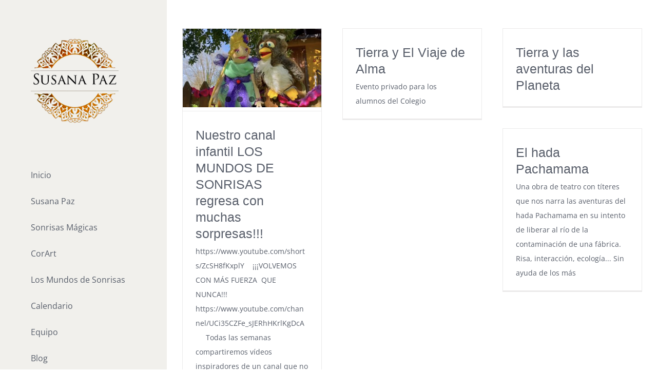

--- FILE ---
content_type: text/html; charset=UTF-8
request_url: https://susanapaz.org/tag/ecologia/
body_size: 13400
content:
<!DOCTYPE html>
<html class="avada-html-layout-wide avada-html-header-position-left avada-html-is-archive" lang="es" prefix="og: http://ogp.me/ns# fb: http://ogp.me/ns/fb#">
<head>
	<meta http-equiv="X-UA-Compatible" content="IE=edge" />
	<meta http-equiv="Content-Type" content="text/html; charset=utf-8"/>
	<meta name="viewport" content="width=device-width, initial-scale=1" />
	<title>ecología &#8211; Susana Paz</title>
<meta name='robots' content='max-image-preview:large' />
	<style>img:is([sizes="auto" i], [sizes^="auto," i]) { contain-intrinsic-size: 3000px 1500px }</style>
	<link rel="alternate" type="application/rss+xml" title="Susana Paz &raquo; Feed" href="https://susanapaz.org/feed/" />
<link rel="alternate" type="application/rss+xml" title="Susana Paz &raquo; Feed de los comentarios" href="https://susanapaz.org/comments/feed/" />
<link rel="alternate" type="text/calendar" title="Susana Paz &raquo; iCal Feed" href="https://susanapaz.org/calendario/?ical=1" />
					<link rel="shortcut icon" href="https://susanapaz.org/wp-content/uploads/2020/08/SUSANA-PAZ-171px.png" type="image/x-icon" />
		
		
		
				<link rel="alternate" type="application/rss+xml" title="Susana Paz &raquo; Etiqueta ecología del feed" href="https://susanapaz.org/tag/ecologia/feed/" />
				
		<meta property="og:locale" content="es_ES"/>
		<meta property="og:type" content="article"/>
		<meta property="og:site_name" content="Susana Paz"/>
		<meta property="og:title" content="  ecología"/>
				<meta property="og:url" content="https://susanapaz.org/sonrisas-magicas/nuestro-canal-infantil-los-mundos-de-sonrisas-regresa-con-muchas-sorpresas/"/>
																				<meta property="og:image" content="https://susanapaz.org/wp-content/uploads/2024/04/seccion-mundo-conocimiento.jpg"/>
		<meta property="og:image:width" content="2066"/>
		<meta property="og:image:height" content="1170"/>
		<meta property="og:image:type" content="image/jpeg"/>
				<script type="text/javascript">
/* <![CDATA[ */
window._wpemojiSettings = {"baseUrl":"https:\/\/s.w.org\/images\/core\/emoji\/15.0.3\/72x72\/","ext":".png","svgUrl":"https:\/\/s.w.org\/images\/core\/emoji\/15.0.3\/svg\/","svgExt":".svg","source":{"concatemoji":"https:\/\/susanapaz.org\/wp-includes\/js\/wp-emoji-release.min.js?ver=6.7.4"}};
/*! This file is auto-generated */
!function(i,n){var o,s,e;function c(e){try{var t={supportTests:e,timestamp:(new Date).valueOf()};sessionStorage.setItem(o,JSON.stringify(t))}catch(e){}}function p(e,t,n){e.clearRect(0,0,e.canvas.width,e.canvas.height),e.fillText(t,0,0);var t=new Uint32Array(e.getImageData(0,0,e.canvas.width,e.canvas.height).data),r=(e.clearRect(0,0,e.canvas.width,e.canvas.height),e.fillText(n,0,0),new Uint32Array(e.getImageData(0,0,e.canvas.width,e.canvas.height).data));return t.every(function(e,t){return e===r[t]})}function u(e,t,n){switch(t){case"flag":return n(e,"\ud83c\udff3\ufe0f\u200d\u26a7\ufe0f","\ud83c\udff3\ufe0f\u200b\u26a7\ufe0f")?!1:!n(e,"\ud83c\uddfa\ud83c\uddf3","\ud83c\uddfa\u200b\ud83c\uddf3")&&!n(e,"\ud83c\udff4\udb40\udc67\udb40\udc62\udb40\udc65\udb40\udc6e\udb40\udc67\udb40\udc7f","\ud83c\udff4\u200b\udb40\udc67\u200b\udb40\udc62\u200b\udb40\udc65\u200b\udb40\udc6e\u200b\udb40\udc67\u200b\udb40\udc7f");case"emoji":return!n(e,"\ud83d\udc26\u200d\u2b1b","\ud83d\udc26\u200b\u2b1b")}return!1}function f(e,t,n){var r="undefined"!=typeof WorkerGlobalScope&&self instanceof WorkerGlobalScope?new OffscreenCanvas(300,150):i.createElement("canvas"),a=r.getContext("2d",{willReadFrequently:!0}),o=(a.textBaseline="top",a.font="600 32px Arial",{});return e.forEach(function(e){o[e]=t(a,e,n)}),o}function t(e){var t=i.createElement("script");t.src=e,t.defer=!0,i.head.appendChild(t)}"undefined"!=typeof Promise&&(o="wpEmojiSettingsSupports",s=["flag","emoji"],n.supports={everything:!0,everythingExceptFlag:!0},e=new Promise(function(e){i.addEventListener("DOMContentLoaded",e,{once:!0})}),new Promise(function(t){var n=function(){try{var e=JSON.parse(sessionStorage.getItem(o));if("object"==typeof e&&"number"==typeof e.timestamp&&(new Date).valueOf()<e.timestamp+604800&&"object"==typeof e.supportTests)return e.supportTests}catch(e){}return null}();if(!n){if("undefined"!=typeof Worker&&"undefined"!=typeof OffscreenCanvas&&"undefined"!=typeof URL&&URL.createObjectURL&&"undefined"!=typeof Blob)try{var e="postMessage("+f.toString()+"("+[JSON.stringify(s),u.toString(),p.toString()].join(",")+"));",r=new Blob([e],{type:"text/javascript"}),a=new Worker(URL.createObjectURL(r),{name:"wpTestEmojiSupports"});return void(a.onmessage=function(e){c(n=e.data),a.terminate(),t(n)})}catch(e){}c(n=f(s,u,p))}t(n)}).then(function(e){for(var t in e)n.supports[t]=e[t],n.supports.everything=n.supports.everything&&n.supports[t],"flag"!==t&&(n.supports.everythingExceptFlag=n.supports.everythingExceptFlag&&n.supports[t]);n.supports.everythingExceptFlag=n.supports.everythingExceptFlag&&!n.supports.flag,n.DOMReady=!1,n.readyCallback=function(){n.DOMReady=!0}}).then(function(){return e}).then(function(){var e;n.supports.everything||(n.readyCallback(),(e=n.source||{}).concatemoji?t(e.concatemoji):e.wpemoji&&e.twemoji&&(t(e.twemoji),t(e.wpemoji)))}))}((window,document),window._wpemojiSettings);
/* ]]> */
</script>
<style id='wp-emoji-styles-inline-css' type='text/css'>

	img.wp-smiley, img.emoji {
		display: inline !important;
		border: none !important;
		box-shadow: none !important;
		height: 1em !important;
		width: 1em !important;
		margin: 0 0.07em !important;
		vertical-align: -0.1em !important;
		background: none !important;
		padding: 0 !important;
	}
</style>
<style id='akismet-widget-style-inline-css' type='text/css'>

			.a-stats {
				--akismet-color-mid-green: #357b49;
				--akismet-color-white: #fff;
				--akismet-color-light-grey: #f6f7f7;

				max-width: 350px;
				width: auto;
			}

			.a-stats * {
				all: unset;
				box-sizing: border-box;
			}

			.a-stats strong {
				font-weight: 600;
			}

			.a-stats a.a-stats__link,
			.a-stats a.a-stats__link:visited,
			.a-stats a.a-stats__link:active {
				background: var(--akismet-color-mid-green);
				border: none;
				box-shadow: none;
				border-radius: 8px;
				color: var(--akismet-color-white);
				cursor: pointer;
				display: block;
				font-family: -apple-system, BlinkMacSystemFont, 'Segoe UI', 'Roboto', 'Oxygen-Sans', 'Ubuntu', 'Cantarell', 'Helvetica Neue', sans-serif;
				font-weight: 500;
				padding: 12px;
				text-align: center;
				text-decoration: none;
				transition: all 0.2s ease;
			}

			/* Extra specificity to deal with TwentyTwentyOne focus style */
			.widget .a-stats a.a-stats__link:focus {
				background: var(--akismet-color-mid-green);
				color: var(--akismet-color-white);
				text-decoration: none;
			}

			.a-stats a.a-stats__link:hover {
				filter: brightness(110%);
				box-shadow: 0 4px 12px rgba(0, 0, 0, 0.06), 0 0 2px rgba(0, 0, 0, 0.16);
			}

			.a-stats .count {
				color: var(--akismet-color-white);
				display: block;
				font-size: 1.5em;
				line-height: 1.4;
				padding: 0 13px;
				white-space: nowrap;
			}
		
</style>
<link rel='stylesheet' id='fusion-dynamic-css-css' href='https://susanapaz.org/wp-content/uploads/fusion-styles/19bab83b324358890fd8a30442a882b6.min.css?ver=3.11.15' type='text/css' media='all' />
<script type="text/javascript" src="https://susanapaz.org/wp-includes/js/jquery/jquery.min.js?ver=3.7.1" id="jquery-core-js"></script>
<script type="text/javascript" src="https://susanapaz.org/wp-includes/js/jquery/jquery-migrate.min.js?ver=3.4.1" id="jquery-migrate-js"></script>
<link rel="https://api.w.org/" href="https://susanapaz.org/wp-json/" /><link rel="alternate" title="JSON" type="application/json" href="https://susanapaz.org/wp-json/wp/v2/tags/71" /><link rel="EditURI" type="application/rsd+xml" title="RSD" href="https://susanapaz.org/xmlrpc.php?rsd" />
<meta name="generator" content="WordPress 6.7.4" />
<meta name="tec-api-version" content="v1"><meta name="tec-api-origin" content="https://susanapaz.org"><link rel="alternate" href="https://susanapaz.org/wp-json/tribe/events/v1/events/?tags=ecologia" /><style type="text/css" id="css-fb-visibility">@media screen and (max-width: 640px){.fusion-no-small-visibility{display:none !important;}body .sm-text-align-center{text-align:center !important;}body .sm-text-align-left{text-align:left !important;}body .sm-text-align-right{text-align:right !important;}body .sm-flex-align-center{justify-content:center !important;}body .sm-flex-align-flex-start{justify-content:flex-start !important;}body .sm-flex-align-flex-end{justify-content:flex-end !important;}body .sm-mx-auto{margin-left:auto !important;margin-right:auto !important;}body .sm-ml-auto{margin-left:auto !important;}body .sm-mr-auto{margin-right:auto !important;}body .fusion-absolute-position-small{position:absolute;top:auto;width:100%;}.awb-sticky.awb-sticky-small{ position: sticky; top: var(--awb-sticky-offset,0); }}@media screen and (min-width: 641px) and (max-width: 1024px){.fusion-no-medium-visibility{display:none !important;}body .md-text-align-center{text-align:center !important;}body .md-text-align-left{text-align:left !important;}body .md-text-align-right{text-align:right !important;}body .md-flex-align-center{justify-content:center !important;}body .md-flex-align-flex-start{justify-content:flex-start !important;}body .md-flex-align-flex-end{justify-content:flex-end !important;}body .md-mx-auto{margin-left:auto !important;margin-right:auto !important;}body .md-ml-auto{margin-left:auto !important;}body .md-mr-auto{margin-right:auto !important;}body .fusion-absolute-position-medium{position:absolute;top:auto;width:100%;}.awb-sticky.awb-sticky-medium{ position: sticky; top: var(--awb-sticky-offset,0); }}@media screen and (min-width: 1025px){.fusion-no-large-visibility{display:none !important;}body .lg-text-align-center{text-align:center !important;}body .lg-text-align-left{text-align:left !important;}body .lg-text-align-right{text-align:right !important;}body .lg-flex-align-center{justify-content:center !important;}body .lg-flex-align-flex-start{justify-content:flex-start !important;}body .lg-flex-align-flex-end{justify-content:flex-end !important;}body .lg-mx-auto{margin-left:auto !important;margin-right:auto !important;}body .lg-ml-auto{margin-left:auto !important;}body .lg-mr-auto{margin-right:auto !important;}body .fusion-absolute-position-large{position:absolute;top:auto;width:100%;}.awb-sticky.awb-sticky-large{ position: sticky; top: var(--awb-sticky-offset,0); }}</style><style type="text/css">.recentcomments a{display:inline !important;padding:0 !important;margin:0 !important;}</style>		<script type="text/javascript">
			var doc = document.documentElement;
			doc.setAttribute( 'data-useragent', navigator.userAgent );
		</script>
		
	</head>

<body class="archive tag tag-ecologia tag-71 tribe-no-js page-template-avada-child fusion-image-hovers fusion-pagination-sizing fusion-button_type-flat fusion-button_span-no fusion-button_gradient-linear avada-image-rollover-circle-yes avada-image-rollover-yes avada-image-rollover-direction-left fusion-body ltr no-tablet-sticky-header no-mobile-sticky-header no-mobile-slidingbar avada-has-rev-slider-styles fusion-disable-outline fusion-sub-menu-fade mobile-logo-pos-left layout-wide-mode avada-has-boxed-modal-shadow-none layout-scroll-offset-full avada-has-zero-margin-offset-top side-header side-header-left menu-text-align-left mobile-menu-design-classic fusion-show-pagination-text fusion-header-layout-v1 avada-responsive avada-footer-fx-none avada-menu-highlight-style-arrow fusion-search-form-classic fusion-main-menu-search-dropdown fusion-avatar-square avada-dropdown-styles avada-blog-layout-grid avada-blog-archive-layout-grid avada-ec-not-100-width avada-ec-meta-layout-sidebar avada-header-shadow-no avada-menu-icon-position-left avada-has-mainmenu-dropdown-divider avada-has-breadcrumb-mobile-hidden avada-has-titlebar-hide avada-has-pagination-padding avada-flyout-menu-direction-fade avada-ec-views-v2" data-awb-post-id="1786">
		<a class="skip-link screen-reader-text" href="#content">Saltar al contenido</a>

	<div id="boxed-wrapper">
		
		<div id="wrapper" class="fusion-wrapper">
			<div id="home" style="position:relative;top:-1px;"></div>
							
																
<div id="side-header-sticky"></div>
<div id="side-header" class="clearfix fusion-mobile-menu-design-classic fusion-sticky-logo-1 fusion-mobile-logo-1 fusion-sticky-menu-">
	<div class="side-header-wrapper">
								<div class="side-header-content fusion-logo-left fusion-mobile-logo-1">
				<div class="fusion-logo" data-margin-top="75px" data-margin-bottom="75px" data-margin-left="0px" data-margin-right="0px">
			<a class="fusion-logo-link"  href="https://susanapaz.org/" >

						<!-- standard logo -->
			<img src="https://susanapaz.org/wp-content/uploads/2020/08/SUSANA-PAZ-171px.png" srcset="https://susanapaz.org/wp-content/uploads/2020/08/SUSANA-PAZ-171px.png 1x, https://susanapaz.org/wp-content/uploads/2020/08/SUSANA-PAZ.png 2x" width="171" height="165" style="max-height:165px;height:auto;" alt="Susana Paz Logo" data-retina_logo_url="https://susanapaz.org/wp-content/uploads/2020/08/SUSANA-PAZ.png" class="fusion-standard-logo" />

			
					</a>
		</div>		</div>
		<div class="fusion-main-menu-container fusion-logo-menu-left">
			<nav class="fusion-main-menu" aria-label="Menú principal"><ul id="menu-lifestyle-main-menu" class="fusion-menu"><li  id="menu-item-22"  class="menu-item menu-item-type-post_type menu-item-object-page menu-item-home menu-item-22"  data-item-id="22"><a  href="https://susanapaz.org/" class="fusion-arrow-highlight"><span class="menu-text">Inicio<span class="fusion-arrow-svg"><svg height="25px" width="14px">
						<path d="M0 0 L14 12.5 L0 25 Z" fill="rgb(241,240,236)" class="header_border_color_stroke" stroke-width="1"/>
						</svg></span></span></a></li><li  id="menu-item-21"  class="menu-item menu-item-type-post_type menu-item-object-page menu-item-21"  data-item-id="21"><a  href="https://susanapaz.org/susana-paz/" class="fusion-arrow-highlight"><span class="menu-text">Susana Paz<span class="fusion-arrow-svg"><svg height="25px" width="14px">
						<path d="M0 0 L14 12.5 L0 25 Z" fill="rgb(241,240,236)" class="header_border_color_stroke" stroke-width="1"/>
						</svg></span></span></a></li><li  id="menu-item-19"  class="menu-item menu-item-type-post_type menu-item-object-page menu-item-19"  data-item-id="19"><a  href="https://susanapaz.org/sonrisas-magicas/" class="fusion-arrow-highlight"><span class="menu-text">Sonrisas Mágicas<span class="fusion-arrow-svg"><svg height="25px" width="14px">
						<path d="M0 0 L14 12.5 L0 25 Z" fill="rgb(241,240,236)" class="header_border_color_stroke" stroke-width="1"/>
						</svg></span></span></a></li><li  id="menu-item-20"  class="menu-item menu-item-type-post_type menu-item-object-page menu-item-20"  data-item-id="20"><a  href="https://susanapaz.org/corart/" class="fusion-arrow-highlight"><span class="menu-text">CorArt<span class="fusion-arrow-svg"><svg height="25px" width="14px">
						<path d="M0 0 L14 12.5 L0 25 Z" fill="rgb(241,240,236)" class="header_border_color_stroke" stroke-width="1"/>
						</svg></span></span></a></li><li  id="menu-item-1885"  class="menu-item menu-item-type-post_type menu-item-object-page menu-item-1885"  data-item-id="1885"><a  href="https://susanapaz.org/los-mundos-de-sonrisas/" class="fusion-arrow-highlight"><span class="menu-text">Los Mundos de Sonrisas<span class="fusion-arrow-svg"><svg height="25px" width="14px">
						<path d="M0 0 L14 12.5 L0 25 Z" fill="rgb(241,240,236)" class="header_border_color_stroke" stroke-width="1"/>
						</svg></span></span></a></li><li  id="menu-item-750"  class="menu-item menu-item-type-custom menu-item-object-custom menu-item-750"  data-item-id="750"><a  href="https://susanapaz.org/calendario" class="fusion-arrow-highlight"><span class="menu-text">Calendario<span class="fusion-arrow-svg"><svg height="25px" width="14px">
						<path d="M0 0 L14 12.5 L0 25 Z" fill="rgb(241,240,236)" class="header_border_color_stroke" stroke-width="1"/>
						</svg></span></span></a></li><li  id="menu-item-1018"  class="menu-item menu-item-type-post_type menu-item-object-page menu-item-1018"  data-item-id="1018"><a  href="https://susanapaz.org/equipo/" class="fusion-arrow-highlight"><span class="menu-text">Equipo<span class="fusion-arrow-svg"><svg height="25px" width="14px">
						<path d="M0 0 L14 12.5 L0 25 Z" fill="rgb(241,240,236)" class="header_border_color_stroke" stroke-width="1"/>
						</svg></span></span></a></li><li  id="menu-item-752"  class="menu-item menu-item-type-custom menu-item-object-custom menu-item-home menu-item-752"  data-item-id="752"><a  href="https://susanapaz.org/#blog" class="fusion-arrow-highlight"><span class="menu-text">Blog<span class="fusion-arrow-svg"><svg height="25px" width="14px">
						<path d="M0 0 L14 12.5 L0 25 Z" fill="rgb(241,240,236)" class="header_border_color_stroke" stroke-width="1"/>
						</svg></span></span></a></li></ul></nav>
<nav class="fusion-mobile-nav-holder fusion-mobile-menu-text-align-left" aria-label="Main Menu Mobile"></nav>

		</div>

		
								
			<div class="side-header-content side-header-content-1-2">
									<div class="side-header-content-1 fusion-clearfix">
					<nav class="fusion-secondary-menu" role="navigation" aria-label="Menú secundario"></nav>					</div>
													<div class="side-header-content-2 fusion-clearfix">
					<div class="fusion-social-links-header"><div class="fusion-social-networks boxed-icons"><div class="fusion-social-networks-wrapper"><a  class="fusion-social-network-icon fusion-tooltip fusion-facebook awb-icon-facebook" style data-placement="bottom" data-title="Facebook" data-toggle="tooltip" title="Facebook" href="https://www.facebook.com/CorArtproducciones/" target="_blank" rel="noreferrer"><span class="screen-reader-text">Facebook</span></a><a  class="fusion-social-network-icon fusion-tooltip fusion-instagram awb-icon-instagram" style data-placement="bottom" data-title="Instagram" data-toggle="tooltip" title="Instagram" href="https://www.instagram.com/susanapazcorart/" target="_blank" rel="noopener noreferrer"><span class="screen-reader-text">Instagram</span></a><a  class="fusion-social-network-icon fusion-tooltip fusion-linkedin awb-icon-linkedin" style data-placement="bottom" data-title="LinkedIn" data-toggle="tooltip" title="LinkedIn" href="https://www.linkedin.com/in/susana-paz-4a6b4468/" target="_blank" rel="noopener noreferrer"><span class="screen-reader-text">LinkedIn</span></a><a  class="fusion-social-network-icon fusion-tooltip fusion-whatsapp awb-icon-whatsapp" style data-placement="bottom" data-title="WhatsApp" data-toggle="tooltip" title="WhatsApp" href="https://api.whatsapp.com/send?phone=34669100073&amp;text=Hola!%20Me%20interesan%20tus%20servicios..." target="_blank" rel="noopener noreferrer"><span class="screen-reader-text">WhatsApp</span></a></div></div></div>					</div>
							</div>
		
		
					</div>
	<style>
	.side-header-styling-wrapper > div {
		display: none !important;
	}

	.side-header-styling-wrapper .side-header-background-image,
	.side-header-styling-wrapper .side-header-background-color,
	.side-header-styling-wrapper .side-header-border {
		display: block !important;
	}
	</style>
	<div class="side-header-styling-wrapper" style="overflow:hidden;">
		<div class="side-header-background-image"></div>
		<div class="side-header-background-color"></div>
		<div class="side-header-border"></div>
	</div>
</div>

					
							<div id="sliders-container" class="fusion-slider-visibility">
					</div>
				
					
							
			
						<main id="main" class="clearfix ">
				<div class="fusion-row" style="">
<section id="content" class=" full-width" style="width: 100%;">
	
	<div id="posts-container" class="fusion-blog-archive fusion-blog-layout-grid-wrapper fusion-clearfix">
	<div class="fusion-posts-container fusion-blog-layout-grid fusion-blog-layout-grid-3 isotope fusion-no-meta-info fusion-blog-pagination fusion-blog-rollover " data-pages="1">
		
		
													<article id="post-1786" class="fusion-post-grid  post fusion-clearfix post-1786 type-post status-publish format-standard has-post-thumbnail hentry category-animaciones category-los-mundos-de-sonrisas-youtube category-semillas-de-luz category-sonrisas-magicas tag-alegria tag-amor tag-animaciones tag-bubbles tag-colegios tag-conciencia tag-cumpleanos tag-decodificacion tag-ecologia tag-entretenimiento tag-etica tag-evolucion tag-fallas tag-fiestas tag-humanidad tag-ibiza tag-igualdad tag-infantil tag-inspiracion tag-interaccion tag-kids tag-kidserie tag-mujer tag-mundo tag-mundodepaz tag-ninainterior tag-ninointerior tag-ninos tag-peace tag-reeducacion tag-serie tag-serieinfantil tag-serieinfantilyoutube tag-serieparatodos tag-teatro-infantil tag-todossomossonrisas tag-valores tag-viajes">
														<div class="fusion-post-wrapper">
				
				
				
									
		<div class="fusion-flexslider flexslider fusion-flexslider-loading fusion-post-slideshow">
		<ul class="slides">
																		<li><div  class="fusion-image-wrapper" aria-haspopup="true">
				<img width="2066" height="1170" src="https://susanapaz.org/wp-content/uploads/2024/04/seccion-mundo-conocimiento.jpg" class="attachment-full size-full wp-post-image" alt="Búho y Primavera estrenan la sección EL MUNDO DEL CONOCIMIENTO en la que participan niñ@s pequeñ@s y mayores!!! Pronto comenzaremos a rodar con nuev@s invitad@s en la casa de Los Mundos de Sonrisas" decoding="async" fetchpriority="high" srcset="https://susanapaz.org/wp-content/uploads/2024/04/seccion-mundo-conocimiento-200x113.jpg 200w, https://susanapaz.org/wp-content/uploads/2024/04/seccion-mundo-conocimiento-400x227.jpg 400w, https://susanapaz.org/wp-content/uploads/2024/04/seccion-mundo-conocimiento-600x340.jpg 600w, https://susanapaz.org/wp-content/uploads/2024/04/seccion-mundo-conocimiento-800x453.jpg 800w, https://susanapaz.org/wp-content/uploads/2024/04/seccion-mundo-conocimiento-1200x680.jpg 1200w, https://susanapaz.org/wp-content/uploads/2024/04/seccion-mundo-conocimiento.jpg 2066w" sizes="(min-width: 2200px) 100vw, (min-width: 1149px) 363px, (min-width: 1057px) 545px, (min-width: 965px) 1057px, " /><div class="fusion-rollover">
	<div class="fusion-rollover-content">

										
														
								
								
																		<a class="fusion-rollover-gallery" href="https://susanapaz.org/wp-content/uploads/2024/04/seccion-mundo-conocimiento.jpg" data-id="1786" data-rel="iLightbox[gallery]" data-title="seccion mundo conocimiento" data-caption="">
						Galería					</a>
														
		
								
								
		
						<a class="fusion-link-wrapper" href="https://susanapaz.org/sonrisas-magicas/nuestro-canal-infantil-los-mundos-de-sonrisas-regresa-con-muchas-sorpresas/" aria-label="Nuestro canal infantil LOS MUNDOS DE SONRISAS regresa con muchas sorpresas!!!"></a>
	</div>
</div>
</div>
</li>
																																										<li>
							<div class="fusion-image-wrapper">
								<a href="https://susanapaz.org/sonrisas-magicas/nuestro-canal-infantil-los-mundos-de-sonrisas-regresa-con-muchas-sorpresas/" aria-label="Nuestro canal infantil LOS MUNDOS DE SONRISAS regresa con muchas sorpresas!!!">
																		<img decoding="async" width="2044" height="1170" src="https://susanapaz.org/wp-content/uploads/2024/04/famili-2.jpg" alt="" class="wp-image-1789" role="presentation" srcset="https://susanapaz.org/wp-content/uploads/2024/04/famili-2-200x114.jpg 200w, https://susanapaz.org/wp-content/uploads/2024/04/famili-2-400x229.jpg 400w, https://susanapaz.org/wp-content/uploads/2024/04/famili-2-600x343.jpg 600w, https://susanapaz.org/wp-content/uploads/2024/04/famili-2-800x458.jpg 800w, https://susanapaz.org/wp-content/uploads/2024/04/famili-2-1200x687.jpg 1200w, https://susanapaz.org/wp-content/uploads/2024/04/famili-2.jpg 2044w" sizes="(min-width: 2200px) 100vw, (min-width: 1149px) 363px, (min-width: 1057px) 545px, (min-width: 965px) 1057px, " />								</a>
								<a style="display:none;" href="https://susanapaz.org/wp-content/uploads/2024/04/famili-2.jpg" data-rel="iLightbox[gallery1786]"  title="" data-title="Creamos colectivamente" data-caption="">
																	</a>
							</div>
						</li>
																																													<li>
							<div class="fusion-image-wrapper">
								<a href="https://susanapaz.org/sonrisas-magicas/nuestro-canal-infantil-los-mundos-de-sonrisas-regresa-con-muchas-sorpresas/" aria-label="Nuestro canal infantil LOS MUNDOS DE SONRISAS regresa con muchas sorpresas!!!">
																		<img decoding="async" width="2049" height="1170" src="https://susanapaz.org/wp-content/uploads/2024/04/adivina-tu-futuro1.jpg" alt="" class="wp-image-1790" role="presentation" srcset="https://susanapaz.org/wp-content/uploads/2024/04/adivina-tu-futuro1-200x114.jpg 200w, https://susanapaz.org/wp-content/uploads/2024/04/adivina-tu-futuro1-400x228.jpg 400w, https://susanapaz.org/wp-content/uploads/2024/04/adivina-tu-futuro1-600x343.jpg 600w, https://susanapaz.org/wp-content/uploads/2024/04/adivina-tu-futuro1-800x457.jpg 800w, https://susanapaz.org/wp-content/uploads/2024/04/adivina-tu-futuro1-1200x685.jpg 1200w, https://susanapaz.org/wp-content/uploads/2024/04/adivina-tu-futuro1.jpg 2049w" sizes="(min-width: 2200px) 100vw, (min-width: 1149px) 363px, (min-width: 1057px) 545px, (min-width: 965px) 1057px, " />								</a>
								<a style="display:none;" href="https://susanapaz.org/wp-content/uploads/2024/04/adivina-tu-futuro1.jpg" data-rel="iLightbox[gallery1786]"  title="" data-title="La sirena en las Fallas de Valencia" data-caption="">
																	</a>
							</div>
						</li>
																																													<li>
							<div class="fusion-image-wrapper">
								<a href="https://susanapaz.org/sonrisas-magicas/nuestro-canal-infantil-los-mundos-de-sonrisas-regresa-con-muchas-sorpresas/" aria-label="Nuestro canal infantil LOS MUNDOS DE SONRISAS regresa con muchas sorpresas!!!">
																		<img decoding="async" width="1977" height="1170" src="https://susanapaz.org/wp-content/uploads/2024/04/mama-e-hijo.jpg" alt="" class="wp-image-1791" role="presentation" srcset="https://susanapaz.org/wp-content/uploads/2024/04/mama-e-hijo-200x118.jpg 200w, https://susanapaz.org/wp-content/uploads/2024/04/mama-e-hijo-400x237.jpg 400w, https://susanapaz.org/wp-content/uploads/2024/04/mama-e-hijo-600x355.jpg 600w, https://susanapaz.org/wp-content/uploads/2024/04/mama-e-hijo-800x473.jpg 800w, https://susanapaz.org/wp-content/uploads/2024/04/mama-e-hijo-1200x710.jpg 1200w, https://susanapaz.org/wp-content/uploads/2024/04/mama-e-hijo.jpg 1977w" sizes="(min-width: 2200px) 100vw, (min-width: 1149px) 363px, (min-width: 1057px) 545px, (min-width: 965px) 1057px, " />								</a>
								<a style="display:none;" href="https://susanapaz.org/wp-content/uploads/2024/04/mama-e-hijo.jpg" data-rel="iLightbox[gallery1786]"  title="" data-title="Mamis, papis y toda la familia participa" data-caption="">
																	</a>
							</div>
						</li>
																																													<li>
							<div class="fusion-image-wrapper">
								<a href="https://susanapaz.org/sonrisas-magicas/nuestro-canal-infantil-los-mundos-de-sonrisas-regresa-con-muchas-sorpresas/" aria-label="Nuestro canal infantil LOS MUNDOS DE SONRISAS regresa con muchas sorpresas!!!">
																		<img decoding="async" width="2044" height="1170" src="https://susanapaz.org/wp-content/uploads/2024/04/animales.jpg" alt="" class="wp-image-1792" role="presentation" srcset="https://susanapaz.org/wp-content/uploads/2024/04/animales-200x114.jpg 200w, https://susanapaz.org/wp-content/uploads/2024/04/animales-400x229.jpg 400w, https://susanapaz.org/wp-content/uploads/2024/04/animales-600x343.jpg 600w, https://susanapaz.org/wp-content/uploads/2024/04/animales-800x458.jpg 800w, https://susanapaz.org/wp-content/uploads/2024/04/animales-1200x687.jpg 1200w, https://susanapaz.org/wp-content/uploads/2024/04/animales.jpg 2044w" sizes="(min-width: 2200px) 100vw, (min-width: 1149px) 363px, (min-width: 1057px) 545px, (min-width: 965px) 1057px, " />								</a>
								<a style="display:none;" href="https://susanapaz.org/wp-content/uploads/2024/04/animales.jpg" data-rel="iLightbox[gallery1786]"  title="" data-title="Los animales son super bienvenidos" data-caption="">
																	</a>
							</div>
						</li>
																					</ul>
	</div>
				
														<div class="fusion-post-content-wrapper">
				
				
				<div class="fusion-post-content post-content">
					<h2 class="entry-title fusion-post-title"><a href="https://susanapaz.org/sonrisas-magicas/nuestro-canal-infantil-los-mundos-de-sonrisas-regresa-con-muchas-sorpresas/">Nuestro canal infantil LOS MUNDOS DE SONRISAS regresa con muchas sorpresas!!!</a></h2>
																<span class="vcard rich-snippet-hidden"><span class="fn"><a href="https://susanapaz.org/author/susana/" title="Entradas de Susana" rel="author">Susana</a></span></span><span class="updated rich-snippet-hidden">2024-04-13T10:01:20+02:00</span>
												
					
					<div class="fusion-post-content-container">
						<p>https://www.youtube.com/shorts/ZcSH8fKxplY     ¡¡¡VOLVEMOS CON MÁS FUERZA  QUE NUNCA!!! https://www.youtube.com/channel/UCi35CZFe_sJERhHKrlKgDcA      Todas las semanas compartiremos vídeos inspiradores de un canal que no deja indiferente a nadie puesto que está creado para todos los niños</p>					</div>
				</div>

				
													<span class="entry-title rich-snippet-hidden">Nuestro canal infantil LOS MUNDOS DE SONRISAS regresa con muchas sorpresas!!!</span><span class="vcard rich-snippet-hidden"><span class="fn"><a href="https://susanapaz.org/author/susana/" title="Entradas de Susana" rel="author">Susana</a></span></span><span class="updated rich-snippet-hidden">2024-04-13T10:01:20+02:00</span>				
									</div>
				
									</div>
							</article>

			
											<article id="post-1585" class="fusion-post-grid  post fusion-clearfix post-1585 tribe_events type-tribe_events status-publish hentry tag-colegios tag-ecologia tag-igualdad tag-infantil tag-madrid tag-ninos tag-teatro">
														<div class="fusion-post-wrapper">
				
				
				
									
				
														<div class="fusion-post-content-wrapper">
				
				
				<div class="fusion-post-content post-content">
					<h2 class="entry-title fusion-post-title"><a href="https://susanapaz.org/evento/tierra-y-el-viaje-de-alma/">Tierra  y El Viaje de Alma</a></h2>
																<span class="vcard rich-snippet-hidden"><span class="fn"><a href="https://susanapaz.org/author/susana/" title="Entradas de Susana" rel="author">Susana</a></span></span><span class="updated rich-snippet-hidden">2022-03-23T18:16:54+01:00</span>
												
					
					<div class="fusion-post-content-container">
						<p>Evento privado para los alumnos del Colegio</p>					</div>
				</div>

				
													<span class="entry-title rich-snippet-hidden">Tierra  y El Viaje de Alma</span><span class="vcard rich-snippet-hidden"><span class="fn"><a href="https://susanapaz.org/author/susana/" title="Entradas de Susana" rel="author">Susana</a></span></span><span class="updated rich-snippet-hidden">2022-03-23T18:16:54+01:00</span>				
									</div>
				
									</div>
							</article>

			
											<article id="post-1567" class="fusion-post-grid  post fusion-clearfix post-1567 tribe_events type-tribe_events status-publish hentry tag-ecologia tag-teatro-infantil tribe_events_cat-teatro-infantil cat_teatro-infantil">
														<div class="fusion-post-wrapper">
				
				
				
									
				
														<div class="fusion-post-content-wrapper">
				
				
				<div class="fusion-post-content post-content">
					<h2 class="entry-title fusion-post-title"><a href="https://susanapaz.org/evento/tierra-y-las-aventuras-del-planeta/">Tierra y las aventuras del Planeta</a></h2>
																<span class="vcard rich-snippet-hidden"><span class="fn"><a href="https://susanapaz.org/author/susana/" title="Entradas de Susana" rel="author">Susana</a></span></span><span class="updated rich-snippet-hidden">2022-03-30T21:30:26+02:00</span>
												
					
					<div class="fusion-post-content-container">
						<p></p>					</div>
				</div>

				
													<span class="entry-title rich-snippet-hidden">Tierra y las aventuras del Planeta</span><span class="vcard rich-snippet-hidden"><span class="fn"><a href="https://susanapaz.org/author/susana/" title="Entradas de Susana" rel="author">Susana</a></span></span><span class="updated rich-snippet-hidden">2022-03-30T21:30:26+02:00</span>				
									</div>
				
									</div>
							</article>

			
											<article id="post-831" class="fusion-post-grid  post fusion-clearfix post-831 tribe_events type-tribe_events status-publish hentry tag-actriz tag-amor tag-ecologia tag-etica tag-interaccion tag-ninos tag-participacion tag-teatro tag-valores">
														<div class="fusion-post-wrapper">
				
				
				
									
				
														<div class="fusion-post-content-wrapper">
				
				
				<div class="fusion-post-content post-content">
					<h2 class="entry-title fusion-post-title"><a href="https://susanapaz.org/evento/el-viaje-de-alma/">El hada Pachamama</a></h2>
																<span class="vcard rich-snippet-hidden"><span class="fn"><a href="https://susanapaz.org/author/susana/" title="Entradas de Susana" rel="author">Susana</a></span></span><span class="updated rich-snippet-hidden">2020-08-05T14:07:37+02:00</span>
												
					
					<div class="fusion-post-content-container">
						<p>Una obra de teatro con títeres que nos narra las aventuras del hada Pachamama en su intento de liberar al río de la contaminación de una fábrica. Risa, interacción, ecología... Sin ayuda de los más</p>					</div>
				</div>

				
													<span class="entry-title rich-snippet-hidden">El hada Pachamama</span><span class="vcard rich-snippet-hidden"><span class="fn"><a href="https://susanapaz.org/author/susana/" title="Entradas de Susana" rel="author">Susana</a></span></span><span class="updated rich-snippet-hidden">2020-08-05T14:07:37+02:00</span>				
									</div>
				
									</div>
							</article>

			
		
		
	</div>

			</div>
</section>
						
					</div>  <!-- fusion-row -->
				</main>  <!-- #main -->
				
				
								
					
		<div class="fusion-footer">
					
	<footer class="fusion-footer-widget-area fusion-widget-area">
		<div class="fusion-row">
			<div class="fusion-columns fusion-columns-1 fusion-widget-area">
				
																									<div class="fusion-column fusion-column-last col-lg-12 col-md-12 col-sm-12">
							<section id="text-2" class="fusion-footer-widget-column widget widget_text" style="border-style: solid;border-color:transparent;border-width:0px;">			<div class="textwidget"><p style="text-align: center;"><a href="https://susanapaz.org"><img class="alignnone size-full wp-image-125" src="https://susanapaz.org/wp-content/uploads/2020/08/SUSANA-PAZ-171px.png" alt="footer-logo" /></a></p></div>
		<div style="clear:both;"></div></section><section id="text-3" class="fusion-footer-widget-column widget widget_text" style="border-style: solid;border-color:transparent;border-width:0px;">			<div class="textwidget"><div class="aligncenter"><div class="fusion-social-links fusion-social-links-1" style="--awb-margin-top:0px;--awb-margin-right:0px;--awb-margin-bottom:0px;--awb-margin-left:0px;--awb-alignment:center;--awb-box-border-top:0px;--awb-box-border-right:0px;--awb-box-border-bottom:0px;--awb-box-border-left:0px;--awb-icon-colors-hover:rgba(244,111,114,0.8);--awb-box-colors-hover:rgba(255,255,255,0.8);--awb-box-border-color:var(--awb-color3);--awb-box-border-color-hover:var(--awb-color4);"><div class="fusion-social-networks boxed-icons color-type-custom"><div class="fusion-social-networks-wrapper"><a class="fusion-social-network-icon fusion-tooltip fusion-facebook awb-icon-facebook" style="color:#f46f72;font-size:18px;width:18px;background-color:#f1f0ec;border-color:#f1f0ec;border-radius:50%;" data-placement="top" data-title="Facebook" data-toggle="tooltip" title="Facebook" aria-label="facebook" target="_blank" rel="noopener noreferrer" href="https://www.facebook.com/CorArtproducciones/"></a><a class="fusion-social-network-icon fusion-tooltip fusion-instagram awb-icon-instagram" style="color:#f46f72;font-size:18px;width:18px;background-color:#f1f0ec;border-color:#f1f0ec;border-radius:50%;" data-placement="top" data-title="Instagram" data-toggle="tooltip" title="Instagram" aria-label="instagram" target="_blank" rel="noopener noreferrer" href="https://www.instagram.com/susanapazcorart/"></a><a class="fusion-social-network-icon fusion-tooltip fusion-whatsapp awb-icon-whatsapp" style="color:#f46f72;font-size:18px;width:18px;background-color:#f1f0ec;border-color:#f1f0ec;border-radius:50%;" data-placement="top" data-title="WhatsApp" data-toggle="tooltip" title="WhatsApp" aria-label="whatsapp" target="_blank" rel="noopener noreferrer" href="https://api.whatsapp.com/send?phone=34669100073&amp;text=Hola!%20Me%20interesan%20tus%20servicios..."></a><a class="fusion-social-network-icon fusion-tooltip fusion-youtube awb-icon-youtube" style="color:#f46f72;font-size:18px;width:18px;background-color:#f1f0ec;border-color:#f1f0ec;border-radius:50%;" data-placement="top" data-title="YouTube" data-toggle="tooltip" title="YouTube" aria-label="youtube" target="_blank" rel="noopener noreferrer" href="https://www.youtube.com/channel/UCjLXL9KRQAQUSIaoiehxTpA"></a><a class="fusion-social-network-icon fusion-tooltip fusion-mail awb-icon-mail" style="color:#f46f72;font-size:18px;width:18px;background-color:#f1f0ec;border-color:#f1f0ec;border-radius:50%;" data-placement="top" data-title="Correo electrónico" data-toggle="tooltip" title="Correo electrónico" aria-label="mail" target="_blank" rel="noopener noreferrer" href="mailto:&#105;&#110;&#102;&#111;&#064;&#115;u&#115;a&#110;apaz.o&#114;&#103;"></a></div></div></div></div></div>
		<div style="clear:both;"></div></section><section id="text-4" class="fusion-footer-widget-column widget widget_text">			<div class="textwidget"><p style="text-align: center; font-size: 13px;">© Copyright 2012 - <script>document.write(new Date().getFullYear());</script>   |   Avada Theme by <a href='http://theme-fusion.com' target='_blank'>Theme Fusion</a>   <br /> All Rights Reserved   |   Powered by <a href='http://wordpress.org' target='_blank'>WordPress</a></p></div>
		<div style="clear:both;"></div></section>																					</div>
																																																						
				<div class="fusion-clearfix"></div>
			</div> <!-- fusion-columns -->
		</div> <!-- fusion-row -->
	</footer> <!-- fusion-footer-widget-area -->

		</div> <!-- fusion-footer -->

		
																</div> <!-- wrapper -->
		</div> <!-- #boxed-wrapper -->
				<a class="fusion-one-page-text-link fusion-page-load-link" tabindex="-1" href="#" aria-hidden="true">Page load link</a>

		<div class="avada-footer-scripts">
			<script type="text/javascript">var fusionNavIsCollapsed=function(e){var t,n;window.innerWidth<=e.getAttribute("data-breakpoint")?(e.classList.add("collapse-enabled"),e.classList.remove("awb-menu_desktop"),e.classList.contains("expanded")||window.dispatchEvent(new CustomEvent("fusion-mobile-menu-collapsed",{detail:{nav:e}})),(n=e.querySelectorAll(".menu-item-has-children.expanded")).length&&n.forEach(function(e){e.querySelector(".awb-menu__open-nav-submenu_mobile").setAttribute("aria-expanded","false")})):(null!==e.querySelector(".menu-item-has-children.expanded .awb-menu__open-nav-submenu_click")&&e.querySelector(".menu-item-has-children.expanded .awb-menu__open-nav-submenu_click").click(),e.classList.remove("collapse-enabled"),e.classList.add("awb-menu_desktop"),null!==e.querySelector(".awb-menu__main-ul")&&e.querySelector(".awb-menu__main-ul").removeAttribute("style")),e.classList.add("no-wrapper-transition"),clearTimeout(t),t=setTimeout(()=>{e.classList.remove("no-wrapper-transition")},400),e.classList.remove("loading")},fusionRunNavIsCollapsed=function(){var e,t=document.querySelectorAll(".awb-menu");for(e=0;e<t.length;e++)fusionNavIsCollapsed(t[e])};function avadaGetScrollBarWidth(){var e,t,n,l=document.createElement("p");return l.style.width="100%",l.style.height="200px",(e=document.createElement("div")).style.position="absolute",e.style.top="0px",e.style.left="0px",e.style.visibility="hidden",e.style.width="200px",e.style.height="150px",e.style.overflow="hidden",e.appendChild(l),document.body.appendChild(e),t=l.offsetWidth,e.style.overflow="scroll",t==(n=l.offsetWidth)&&(n=e.clientWidth),document.body.removeChild(e),jQuery("html").hasClass("awb-scroll")&&10<t-n?10:t-n}fusionRunNavIsCollapsed(),window.addEventListener("fusion-resize-horizontal",fusionRunNavIsCollapsed);</script>		<script>
		( function ( body ) {
			'use strict';
			body.className = body.className.replace( /\btribe-no-js\b/, 'tribe-js' );
		} )( document.body );
		</script>
		<script> /* <![CDATA[ */var tribe_l10n_datatables = {"aria":{"sort_ascending":": activate to sort column ascending","sort_descending":": activate to sort column descending"},"length_menu":"Show _MENU_ entries","empty_table":"No data available in table","info":"Showing _START_ to _END_ of _TOTAL_ entries","info_empty":"Showing 0 to 0 of 0 entries","info_filtered":"(filtered from _MAX_ total entries)","zero_records":"No matching records found","search":"Search:","all_selected_text":"All items on this page were selected. ","select_all_link":"Select all pages","clear_selection":"Clear Selection.","pagination":{"all":"All","next":"Next","previous":"Previous"},"select":{"rows":{"0":"","_":": Selected %d rows","1":": Selected 1 row"}},"datepicker":{"dayNames":["domingo","lunes","martes","mi\u00e9rcoles","jueves","viernes","s\u00e1bado"],"dayNamesShort":["Dom","Lun","Mar","Mi\u00e9","Jue","Vie","S\u00e1b"],"dayNamesMin":["D","L","M","X","J","V","S"],"monthNames":["enero","febrero","marzo","abril","mayo","junio","julio","agosto","septiembre","octubre","noviembre","diciembre"],"monthNamesShort":["enero","febrero","marzo","abril","mayo","junio","julio","agosto","septiembre","octubre","noviembre","diciembre"],"monthNamesMin":["Ene","Feb","Mar","Abr","May","Jun","Jul","Ago","Sep","Oct","Nov","Dic"],"nextText":"Next","prevText":"Prev","currentText":"Today","closeText":"Done","today":"Today","clear":"Clear"}};/* ]]> */ </script><script type="text/javascript" src="https://susanapaz.org/wp-includes/js/dist/hooks.min.js?ver=4d63a3d491d11ffd8ac6" id="wp-hooks-js"></script>
<script type="text/javascript" src="https://susanapaz.org/wp-includes/js/dist/i18n.min.js?ver=5e580eb46a90c2b997e6" id="wp-i18n-js"></script>
<script type="text/javascript" id="wp-i18n-js-after">
/* <![CDATA[ */
wp.i18n.setLocaleData( { 'text direction\u0004ltr': [ 'ltr' ] } );
/* ]]> */
</script>
<script type="text/javascript" src="https://susanapaz.org/wp-content/plugins/contact-form-7/includes/swv/js/index.js?ver=6.0.5" id="swv-js"></script>
<script type="text/javascript" id="contact-form-7-js-translations">
/* <![CDATA[ */
( function( domain, translations ) {
	var localeData = translations.locale_data[ domain ] || translations.locale_data.messages;
	localeData[""].domain = domain;
	wp.i18n.setLocaleData( localeData, domain );
} )( "contact-form-7", {"translation-revision-date":"2025-02-18 08:30:17+0000","generator":"GlotPress\/4.0.1","domain":"messages","locale_data":{"messages":{"":{"domain":"messages","plural-forms":"nplurals=2; plural=n != 1;","lang":"es"},"This contact form is placed in the wrong place.":["Este formulario de contacto est\u00e1 situado en el lugar incorrecto."],"Error:":["Error:"]}},"comment":{"reference":"includes\/js\/index.js"}} );
/* ]]> */
</script>
<script type="text/javascript" id="contact-form-7-js-before">
/* <![CDATA[ */
var wpcf7 = {
    "api": {
        "root": "https:\/\/susanapaz.org\/wp-json\/",
        "namespace": "contact-form-7\/v1"
    }
};
/* ]]> */
</script>
<script type="text/javascript" src="https://susanapaz.org/wp-content/plugins/contact-form-7/includes/js/index.js?ver=6.0.5" id="contact-form-7-js"></script>
<script type="text/javascript" src="https://www.google.com/recaptcha/api.js?render=6LdInBEjAAAAADoZncdAOgDDqdRL2pvYAJFdMUyg&amp;ver=3.0" id="google-recaptcha-js"></script>
<script type="text/javascript" src="https://susanapaz.org/wp-includes/js/dist/vendor/wp-polyfill.min.js?ver=3.15.0" id="wp-polyfill-js"></script>
<script type="text/javascript" id="wpcf7-recaptcha-js-before">
/* <![CDATA[ */
var wpcf7_recaptcha = {
    "sitekey": "6LdInBEjAAAAADoZncdAOgDDqdRL2pvYAJFdMUyg",
    "actions": {
        "homepage": "homepage",
        "contactform": "contactform"
    }
};
/* ]]> */
</script>
<script type="text/javascript" src="https://susanapaz.org/wp-content/plugins/contact-form-7/modules/recaptcha/index.js?ver=6.0.5" id="wpcf7-recaptcha-js"></script>
<script type="text/javascript" src="https://susanapaz.org/wp-content/themes/Avada/includes/lib/assets/min/js/library/cssua.js?ver=2.1.28" id="cssua-js"></script>
<script type="text/javascript" id="fusion-animations-js-extra">
/* <![CDATA[ */
var fusionAnimationsVars = {"status_css_animations":"desktop"};
/* ]]> */
</script>
<script type="text/javascript" src="https://susanapaz.org/wp-content/plugins/fusion-builder/assets/js/min/general/fusion-animations.js?ver=3.11.15" id="fusion-animations-js"></script>
<script type="text/javascript" src="https://susanapaz.org/wp-content/themes/Avada/includes/lib/assets/min/js/general/awb-tabs-widget.js?ver=3.11.15" id="awb-tabs-widget-js"></script>
<script type="text/javascript" src="https://susanapaz.org/wp-content/themes/Avada/includes/lib/assets/min/js/general/awb-vertical-menu-widget.js?ver=3.11.15" id="awb-vertical-menu-widget-js"></script>
<script type="text/javascript" src="https://susanapaz.org/wp-content/themes/Avada/includes/lib/assets/min/js/library/modernizr.js?ver=3.3.1" id="modernizr-js"></script>
<script type="text/javascript" id="fusion-js-extra">
/* <![CDATA[ */
var fusionJSVars = {"visibility_small":"640","visibility_medium":"1024"};
/* ]]> */
</script>
<script type="text/javascript" src="https://susanapaz.org/wp-content/themes/Avada/includes/lib/assets/min/js/general/fusion.js?ver=3.11.15" id="fusion-js"></script>
<script type="text/javascript" src="https://susanapaz.org/wp-content/themes/Avada/includes/lib/assets/min/js/library/isotope.js?ver=3.0.4" id="isotope-js"></script>
<script type="text/javascript" src="https://susanapaz.org/wp-content/themes/Avada/includes/lib/assets/min/js/library/packery.js?ver=2.0.0" id="packery-js"></script>
<script type="text/javascript" src="https://susanapaz.org/wp-content/themes/Avada/includes/lib/assets/min/js/library/bootstrap.transition.js?ver=3.3.6" id="bootstrap-transition-js"></script>
<script type="text/javascript" src="https://susanapaz.org/wp-content/themes/Avada/includes/lib/assets/min/js/library/bootstrap.tooltip.js?ver=3.3.5" id="bootstrap-tooltip-js"></script>
<script type="text/javascript" src="https://susanapaz.org/wp-content/themes/Avada/includes/lib/assets/min/js/library/jquery.easing.js?ver=1.3" id="jquery-easing-js"></script>
<script type="text/javascript" src="https://susanapaz.org/wp-content/themes/Avada/includes/lib/assets/min/js/library/jquery.fitvids.js?ver=1.1" id="jquery-fitvids-js"></script>
<script type="text/javascript" src="https://susanapaz.org/wp-content/themes/Avada/includes/lib/assets/min/js/library/jquery.flexslider.js?ver=2.7.2" id="jquery-flexslider-js"></script>
<script type="text/javascript" id="jquery-lightbox-js-extra">
/* <![CDATA[ */
var fusionLightboxVideoVars = {"lightbox_video_width":"1280","lightbox_video_height":"720"};
/* ]]> */
</script>
<script type="text/javascript" src="https://susanapaz.org/wp-content/themes/Avada/includes/lib/assets/min/js/library/jquery.ilightbox.js?ver=2.2.3" id="jquery-lightbox-js"></script>
<script type="text/javascript" src="https://susanapaz.org/wp-content/themes/Avada/includes/lib/assets/min/js/library/jquery.infinitescroll.js?ver=2.1" id="jquery-infinite-scroll-js"></script>
<script type="text/javascript" src="https://susanapaz.org/wp-content/themes/Avada/includes/lib/assets/min/js/library/jquery.mousewheel.js?ver=3.0.6" id="jquery-mousewheel-js"></script>
<script type="text/javascript" src="https://susanapaz.org/wp-content/themes/Avada/includes/lib/assets/min/js/library/imagesLoaded.js?ver=3.1.8" id="images-loaded-js"></script>
<script type="text/javascript" id="fusion-video-general-js-extra">
/* <![CDATA[ */
var fusionVideoGeneralVars = {"status_vimeo":"1","status_yt":"1"};
/* ]]> */
</script>
<script type="text/javascript" src="https://susanapaz.org/wp-content/themes/Avada/includes/lib/assets/min/js/library/fusion-video-general.js?ver=1" id="fusion-video-general-js"></script>
<script type="text/javascript" id="fusion-video-bg-js-extra">
/* <![CDATA[ */
var fusionVideoBgVars = {"status_vimeo":"1","status_yt":"1"};
/* ]]> */
</script>
<script type="text/javascript" src="https://susanapaz.org/wp-content/themes/Avada/includes/lib/assets/min/js/library/fusion-video-bg.js?ver=1" id="fusion-video-bg-js"></script>
<script type="text/javascript" id="fusion-lightbox-js-extra">
/* <![CDATA[ */
var fusionLightboxVars = {"status_lightbox":"1","lightbox_gallery":"1","lightbox_skin":"metro-white","lightbox_title":"","lightbox_arrows":"1","lightbox_slideshow_speed":"5000","lightbox_loop":"0","lightbox_autoplay":"","lightbox_opacity":"0.95","lightbox_desc":"","lightbox_social":"1","lightbox_social_links":{"facebook":{"source":"https:\/\/www.facebook.com\/sharer.php?u={URL}","text":"Share on Facebook"},"twitter":{"source":"https:\/\/x.com\/intent\/post?url={URL}","text":"Share on X"},"reddit":{"source":"https:\/\/reddit.com\/submit?url={URL}","text":"Share on Reddit"},"linkedin":{"source":"https:\/\/www.linkedin.com\/shareArticle?mini=true&url={URL}","text":"Share on LinkedIn"},"whatsapp":{"source":"https:\/\/api.whatsapp.com\/send?text={URL}","text":"Share on WhatsApp"},"pinterest":{"source":"https:\/\/pinterest.com\/pin\/create\/button\/?url={URL}","text":"Share on Pinterest"}},"lightbox_deeplinking":"1","lightbox_path":"horizontal","lightbox_post_images":"1","lightbox_animation_speed":"fast","l10n":{"close":"Press Esc to close","enterFullscreen":"Enter Fullscreen (Shift+Enter)","exitFullscreen":"Exit Fullscreen (Shift+Enter)","slideShow":"Slideshow","next":"Siguiente","previous":"Anterior"}};
/* ]]> */
</script>
<script type="text/javascript" src="https://susanapaz.org/wp-content/themes/Avada/includes/lib/assets/min/js/general/fusion-lightbox.js?ver=1" id="fusion-lightbox-js"></script>
<script type="text/javascript" id="fusion-flexslider-js-extra">
/* <![CDATA[ */
var fusionFlexSliderVars = {"status_vimeo":"1","slideshow_autoplay":"1","slideshow_speed":"7000","pagination_video_slide":"","status_yt":"1","flex_smoothHeight":"false"};
/* ]]> */
</script>
<script type="text/javascript" src="https://susanapaz.org/wp-content/themes/Avada/includes/lib/assets/min/js/general/fusion-flexslider.js?ver=1" id="fusion-flexslider-js"></script>
<script type="text/javascript" src="https://susanapaz.org/wp-content/themes/Avada/includes/lib/assets/min/js/general/fusion-tooltip.js?ver=1" id="fusion-tooltip-js"></script>
<script type="text/javascript" src="https://susanapaz.org/wp-content/themes/Avada/includes/lib/assets/min/js/general/fusion-sharing-box.js?ver=1" id="fusion-sharing-box-js"></script>
<script type="text/javascript" src="https://susanapaz.org/wp-content/themes/Avada/includes/lib/assets/min/js/library/jquery.sticky-kit.js?ver=1.1.2" id="jquery-sticky-kit-js"></script>
<script type="text/javascript" src="https://susanapaz.org/wp-content/themes/Avada/includes/lib/assets/min/js/library/fusion-youtube.js?ver=2.2.1" id="fusion-youtube-js"></script>
<script type="text/javascript" src="https://susanapaz.org/wp-content/themes/Avada/includes/lib/assets/min/js/library/vimeoPlayer.js?ver=2.2.1" id="vimeo-player-js"></script>
<script type="text/javascript" src="https://susanapaz.org/wp-content/themes/Avada/includes/lib/assets/min/js/general/fusion-general-global.js?ver=3.11.15" id="fusion-general-global-js"></script>
<script type="text/javascript" src="https://susanapaz.org/wp-content/themes/Avada/assets/min/js/general/avada-general-footer.js?ver=7.11.15" id="avada-general-footer-js"></script>
<script type="text/javascript" src="https://susanapaz.org/wp-content/themes/Avada/assets/min/js/general/avada-quantity.js?ver=7.11.15" id="avada-quantity-js"></script>
<script type="text/javascript" src="https://susanapaz.org/wp-content/themes/Avada/assets/min/js/general/avada-crossfade-images.js?ver=7.11.15" id="avada-crossfade-images-js"></script>
<script type="text/javascript" src="https://susanapaz.org/wp-content/themes/Avada/assets/min/js/general/avada-select.js?ver=7.11.15" id="avada-select-js"></script>
<script type="text/javascript" src="https://susanapaz.org/wp-content/themes/Avada/assets/min/js/general/avada-contact-form-7.js?ver=7.11.15" id="avada-contact-form-7-js"></script>
<script type="text/javascript" src="https://susanapaz.org/wp-content/themes/Avada/assets/min/js/general/avada-events.js?ver=7.11.15" id="avada-events-js"></script>
<script type="text/javascript" id="avada-live-search-js-extra">
/* <![CDATA[ */
var avadaLiveSearchVars = {"live_search":"1","ajaxurl":"https:\/\/susanapaz.org\/wp-admin\/admin-ajax.php","no_search_results":"No search results match your query. Please try again","min_char_count":"4","per_page":"100","show_feat_img":"1","display_post_type":"1"};
/* ]]> */
</script>
<script type="text/javascript" src="https://susanapaz.org/wp-content/themes/Avada/assets/min/js/general/avada-live-search.js?ver=7.11.15" id="avada-live-search-js"></script>
<script type="text/javascript" id="fusion-blog-js-extra">
/* <![CDATA[ */
var fusionBlogVars = {"infinite_blog_text":"<em>Cargando el grupo de entradas siguientes...<\/em>","infinite_finished_msg":"<em>Se muestran todos los elementos.<\/em>","slideshow_autoplay":"1","lightbox_behavior":"all","blog_pagination_type":"pagination"};
/* ]]> */
</script>
<script type="text/javascript" src="https://susanapaz.org/wp-content/themes/Avada/includes/lib/assets/min/js/general/fusion-blog.js?ver=6.7.4" id="fusion-blog-js"></script>
<script type="text/javascript" src="https://susanapaz.org/wp-content/themes/Avada/includes/lib/assets/min/js/general/fusion-alert.js?ver=6.7.4" id="fusion-alert-js"></script>
<script type="text/javascript" src="https://susanapaz.org/wp-content/plugins/fusion-builder/assets/js/min/general/awb-off-canvas.js?ver=3.11.15" id="awb-off-canvas-js"></script>
<script type="text/javascript" id="avada-side-header-scroll-js-extra">
/* <![CDATA[ */
var avadaSideHeaderVars = {"side_header_break_point":"1023","footer_special_effects":"none"};
/* ]]> */
</script>
<script type="text/javascript" src="https://susanapaz.org/wp-content/themes/Avada/assets/min/js/general/avada-side-header-scroll.js?ver=7.11.15" id="avada-side-header-scroll-js"></script>
<script type="text/javascript" id="avada-drop-down-js-extra">
/* <![CDATA[ */
var avadaSelectVars = {"avada_drop_down":"1"};
/* ]]> */
</script>
<script type="text/javascript" src="https://susanapaz.org/wp-content/themes/Avada/assets/min/js/general/avada-drop-down.js?ver=7.11.15" id="avada-drop-down-js"></script>
<script type="text/javascript" id="avada-to-top-js-extra">
/* <![CDATA[ */
var avadaToTopVars = {"status_totop":"desktop_and_mobile","totop_position":"right","totop_scroll_down_only":"0"};
/* ]]> */
</script>
<script type="text/javascript" src="https://susanapaz.org/wp-content/themes/Avada/assets/min/js/general/avada-to-top.js?ver=7.11.15" id="avada-to-top-js"></script>
<script type="text/javascript" id="avada-header-js-extra">
/* <![CDATA[ */
var avadaHeaderVars = {"header_position":"left","header_sticky":"","header_sticky_type2_layout":"menu_only","header_sticky_shadow":"1","side_header_break_point":"1023","header_sticky_mobile":"","header_sticky_tablet":"","mobile_menu_design":"classic","sticky_header_shrinkage":"1","nav_height":"50","nav_highlight_border":"0","nav_highlight_style":"arrow","logo_margin_top":"75px","logo_margin_bottom":"75px","layout_mode":"wide","header_padding_top":"0px","header_padding_bottom":"0px","scroll_offset":"full"};
/* ]]> */
</script>
<script type="text/javascript" src="https://susanapaz.org/wp-content/themes/Avada/assets/min/js/general/avada-header.js?ver=7.11.15" id="avada-header-js"></script>
<script type="text/javascript" id="avada-menu-js-extra">
/* <![CDATA[ */
var avadaMenuVars = {"site_layout":"wide","header_position":"left","logo_alignment":"left","header_sticky":"","header_sticky_mobile":"","header_sticky_tablet":"","side_header_break_point":"1023","megamenu_base_width":"custom_width","mobile_menu_design":"classic","dropdown_goto":"Ir a...","mobile_nav_cart":"Carro de la compra","mobile_submenu_open":"Open submenu of %s","mobile_submenu_close":"Close submenu of %s","submenu_slideout":""};
/* ]]> */
</script>
<script type="text/javascript" src="https://susanapaz.org/wp-content/themes/Avada/assets/min/js/general/avada-menu.js?ver=7.11.15" id="avada-menu-js"></script>
<script type="text/javascript" src="https://susanapaz.org/wp-content/themes/Avada/assets/min/js/library/bootstrap.scrollspy.js?ver=7.11.15" id="bootstrap-scrollspy-js"></script>
<script type="text/javascript" src="https://susanapaz.org/wp-content/themes/Avada/assets/min/js/general/avada-scrollspy.js?ver=7.11.15" id="avada-scrollspy-js"></script>
<script type="text/javascript" id="fusion-responsive-typography-js-extra">
/* <![CDATA[ */
var fusionTypographyVars = {"site_width":"1170px","typography_sensitivity":"0.00","typography_factor":"1.5","elements":"h1, h2, h3, h4, h5, h6"};
/* ]]> */
</script>
<script type="text/javascript" src="https://susanapaz.org/wp-content/themes/Avada/includes/lib/assets/min/js/general/fusion-responsive-typography.js?ver=3.11.15" id="fusion-responsive-typography-js"></script>
<script type="text/javascript" id="fusion-scroll-to-anchor-js-extra">
/* <![CDATA[ */
var fusionScrollToAnchorVars = {"content_break_point":"800","container_hundred_percent_height_mobile":"0","hundred_percent_scroll_sensitivity":"450"};
/* ]]> */
</script>
<script type="text/javascript" src="https://susanapaz.org/wp-content/themes/Avada/includes/lib/assets/min/js/general/fusion-scroll-to-anchor.js?ver=3.11.15" id="fusion-scroll-to-anchor-js"></script>
<script type="text/javascript" id="fusion-video-js-extra">
/* <![CDATA[ */
var fusionVideoVars = {"status_vimeo":"1"};
/* ]]> */
</script>
<script type="text/javascript" src="https://susanapaz.org/wp-content/plugins/fusion-builder/assets/js/min/general/fusion-video.js?ver=3.11.15" id="fusion-video-js"></script>
<script type="text/javascript" src="https://susanapaz.org/wp-content/plugins/fusion-builder/assets/js/min/general/fusion-column.js?ver=3.11.15" id="fusion-column-js"></script>
				<script type="text/javascript">
				jQuery( document ).ready( function() {
					var ajaxurl = 'https://susanapaz.org/wp-admin/admin-ajax.php';
					if ( 0 < jQuery( '.fusion-login-nonce' ).length ) {
						jQuery.get( ajaxurl, { 'action': 'fusion_login_nonce' }, function( response ) {
							jQuery( '.fusion-login-nonce' ).html( response );
						});
					}
				});
				</script>
						</div>

			<section class="to-top-container to-top-right" aria-labelledby="awb-to-top-label">
		<a href="#" id="toTop" class="fusion-top-top-link">
			<span id="awb-to-top-label" class="screen-reader-text">Ir a Arriba</span>

					</a>
	</section>
		</body>
</html>


--- FILE ---
content_type: text/html; charset=utf-8
request_url: https://www.google.com/recaptcha/api2/anchor?ar=1&k=6LdInBEjAAAAADoZncdAOgDDqdRL2pvYAJFdMUyg&co=aHR0cHM6Ly9zdXNhbmFwYXoub3JnOjQ0Mw..&hl=en&v=PoyoqOPhxBO7pBk68S4YbpHZ&size=invisible&anchor-ms=20000&execute-ms=30000&cb=ag0p1p47w2lx
body_size: 48590
content:
<!DOCTYPE HTML><html dir="ltr" lang="en"><head><meta http-equiv="Content-Type" content="text/html; charset=UTF-8">
<meta http-equiv="X-UA-Compatible" content="IE=edge">
<title>reCAPTCHA</title>
<style type="text/css">
/* cyrillic-ext */
@font-face {
  font-family: 'Roboto';
  font-style: normal;
  font-weight: 400;
  font-stretch: 100%;
  src: url(//fonts.gstatic.com/s/roboto/v48/KFO7CnqEu92Fr1ME7kSn66aGLdTylUAMa3GUBHMdazTgWw.woff2) format('woff2');
  unicode-range: U+0460-052F, U+1C80-1C8A, U+20B4, U+2DE0-2DFF, U+A640-A69F, U+FE2E-FE2F;
}
/* cyrillic */
@font-face {
  font-family: 'Roboto';
  font-style: normal;
  font-weight: 400;
  font-stretch: 100%;
  src: url(//fonts.gstatic.com/s/roboto/v48/KFO7CnqEu92Fr1ME7kSn66aGLdTylUAMa3iUBHMdazTgWw.woff2) format('woff2');
  unicode-range: U+0301, U+0400-045F, U+0490-0491, U+04B0-04B1, U+2116;
}
/* greek-ext */
@font-face {
  font-family: 'Roboto';
  font-style: normal;
  font-weight: 400;
  font-stretch: 100%;
  src: url(//fonts.gstatic.com/s/roboto/v48/KFO7CnqEu92Fr1ME7kSn66aGLdTylUAMa3CUBHMdazTgWw.woff2) format('woff2');
  unicode-range: U+1F00-1FFF;
}
/* greek */
@font-face {
  font-family: 'Roboto';
  font-style: normal;
  font-weight: 400;
  font-stretch: 100%;
  src: url(//fonts.gstatic.com/s/roboto/v48/KFO7CnqEu92Fr1ME7kSn66aGLdTylUAMa3-UBHMdazTgWw.woff2) format('woff2');
  unicode-range: U+0370-0377, U+037A-037F, U+0384-038A, U+038C, U+038E-03A1, U+03A3-03FF;
}
/* math */
@font-face {
  font-family: 'Roboto';
  font-style: normal;
  font-weight: 400;
  font-stretch: 100%;
  src: url(//fonts.gstatic.com/s/roboto/v48/KFO7CnqEu92Fr1ME7kSn66aGLdTylUAMawCUBHMdazTgWw.woff2) format('woff2');
  unicode-range: U+0302-0303, U+0305, U+0307-0308, U+0310, U+0312, U+0315, U+031A, U+0326-0327, U+032C, U+032F-0330, U+0332-0333, U+0338, U+033A, U+0346, U+034D, U+0391-03A1, U+03A3-03A9, U+03B1-03C9, U+03D1, U+03D5-03D6, U+03F0-03F1, U+03F4-03F5, U+2016-2017, U+2034-2038, U+203C, U+2040, U+2043, U+2047, U+2050, U+2057, U+205F, U+2070-2071, U+2074-208E, U+2090-209C, U+20D0-20DC, U+20E1, U+20E5-20EF, U+2100-2112, U+2114-2115, U+2117-2121, U+2123-214F, U+2190, U+2192, U+2194-21AE, U+21B0-21E5, U+21F1-21F2, U+21F4-2211, U+2213-2214, U+2216-22FF, U+2308-230B, U+2310, U+2319, U+231C-2321, U+2336-237A, U+237C, U+2395, U+239B-23B7, U+23D0, U+23DC-23E1, U+2474-2475, U+25AF, U+25B3, U+25B7, U+25BD, U+25C1, U+25CA, U+25CC, U+25FB, U+266D-266F, U+27C0-27FF, U+2900-2AFF, U+2B0E-2B11, U+2B30-2B4C, U+2BFE, U+3030, U+FF5B, U+FF5D, U+1D400-1D7FF, U+1EE00-1EEFF;
}
/* symbols */
@font-face {
  font-family: 'Roboto';
  font-style: normal;
  font-weight: 400;
  font-stretch: 100%;
  src: url(//fonts.gstatic.com/s/roboto/v48/KFO7CnqEu92Fr1ME7kSn66aGLdTylUAMaxKUBHMdazTgWw.woff2) format('woff2');
  unicode-range: U+0001-000C, U+000E-001F, U+007F-009F, U+20DD-20E0, U+20E2-20E4, U+2150-218F, U+2190, U+2192, U+2194-2199, U+21AF, U+21E6-21F0, U+21F3, U+2218-2219, U+2299, U+22C4-22C6, U+2300-243F, U+2440-244A, U+2460-24FF, U+25A0-27BF, U+2800-28FF, U+2921-2922, U+2981, U+29BF, U+29EB, U+2B00-2BFF, U+4DC0-4DFF, U+FFF9-FFFB, U+10140-1018E, U+10190-1019C, U+101A0, U+101D0-101FD, U+102E0-102FB, U+10E60-10E7E, U+1D2C0-1D2D3, U+1D2E0-1D37F, U+1F000-1F0FF, U+1F100-1F1AD, U+1F1E6-1F1FF, U+1F30D-1F30F, U+1F315, U+1F31C, U+1F31E, U+1F320-1F32C, U+1F336, U+1F378, U+1F37D, U+1F382, U+1F393-1F39F, U+1F3A7-1F3A8, U+1F3AC-1F3AF, U+1F3C2, U+1F3C4-1F3C6, U+1F3CA-1F3CE, U+1F3D4-1F3E0, U+1F3ED, U+1F3F1-1F3F3, U+1F3F5-1F3F7, U+1F408, U+1F415, U+1F41F, U+1F426, U+1F43F, U+1F441-1F442, U+1F444, U+1F446-1F449, U+1F44C-1F44E, U+1F453, U+1F46A, U+1F47D, U+1F4A3, U+1F4B0, U+1F4B3, U+1F4B9, U+1F4BB, U+1F4BF, U+1F4C8-1F4CB, U+1F4D6, U+1F4DA, U+1F4DF, U+1F4E3-1F4E6, U+1F4EA-1F4ED, U+1F4F7, U+1F4F9-1F4FB, U+1F4FD-1F4FE, U+1F503, U+1F507-1F50B, U+1F50D, U+1F512-1F513, U+1F53E-1F54A, U+1F54F-1F5FA, U+1F610, U+1F650-1F67F, U+1F687, U+1F68D, U+1F691, U+1F694, U+1F698, U+1F6AD, U+1F6B2, U+1F6B9-1F6BA, U+1F6BC, U+1F6C6-1F6CF, U+1F6D3-1F6D7, U+1F6E0-1F6EA, U+1F6F0-1F6F3, U+1F6F7-1F6FC, U+1F700-1F7FF, U+1F800-1F80B, U+1F810-1F847, U+1F850-1F859, U+1F860-1F887, U+1F890-1F8AD, U+1F8B0-1F8BB, U+1F8C0-1F8C1, U+1F900-1F90B, U+1F93B, U+1F946, U+1F984, U+1F996, U+1F9E9, U+1FA00-1FA6F, U+1FA70-1FA7C, U+1FA80-1FA89, U+1FA8F-1FAC6, U+1FACE-1FADC, U+1FADF-1FAE9, U+1FAF0-1FAF8, U+1FB00-1FBFF;
}
/* vietnamese */
@font-face {
  font-family: 'Roboto';
  font-style: normal;
  font-weight: 400;
  font-stretch: 100%;
  src: url(//fonts.gstatic.com/s/roboto/v48/KFO7CnqEu92Fr1ME7kSn66aGLdTylUAMa3OUBHMdazTgWw.woff2) format('woff2');
  unicode-range: U+0102-0103, U+0110-0111, U+0128-0129, U+0168-0169, U+01A0-01A1, U+01AF-01B0, U+0300-0301, U+0303-0304, U+0308-0309, U+0323, U+0329, U+1EA0-1EF9, U+20AB;
}
/* latin-ext */
@font-face {
  font-family: 'Roboto';
  font-style: normal;
  font-weight: 400;
  font-stretch: 100%;
  src: url(//fonts.gstatic.com/s/roboto/v48/KFO7CnqEu92Fr1ME7kSn66aGLdTylUAMa3KUBHMdazTgWw.woff2) format('woff2');
  unicode-range: U+0100-02BA, U+02BD-02C5, U+02C7-02CC, U+02CE-02D7, U+02DD-02FF, U+0304, U+0308, U+0329, U+1D00-1DBF, U+1E00-1E9F, U+1EF2-1EFF, U+2020, U+20A0-20AB, U+20AD-20C0, U+2113, U+2C60-2C7F, U+A720-A7FF;
}
/* latin */
@font-face {
  font-family: 'Roboto';
  font-style: normal;
  font-weight: 400;
  font-stretch: 100%;
  src: url(//fonts.gstatic.com/s/roboto/v48/KFO7CnqEu92Fr1ME7kSn66aGLdTylUAMa3yUBHMdazQ.woff2) format('woff2');
  unicode-range: U+0000-00FF, U+0131, U+0152-0153, U+02BB-02BC, U+02C6, U+02DA, U+02DC, U+0304, U+0308, U+0329, U+2000-206F, U+20AC, U+2122, U+2191, U+2193, U+2212, U+2215, U+FEFF, U+FFFD;
}
/* cyrillic-ext */
@font-face {
  font-family: 'Roboto';
  font-style: normal;
  font-weight: 500;
  font-stretch: 100%;
  src: url(//fonts.gstatic.com/s/roboto/v48/KFO7CnqEu92Fr1ME7kSn66aGLdTylUAMa3GUBHMdazTgWw.woff2) format('woff2');
  unicode-range: U+0460-052F, U+1C80-1C8A, U+20B4, U+2DE0-2DFF, U+A640-A69F, U+FE2E-FE2F;
}
/* cyrillic */
@font-face {
  font-family: 'Roboto';
  font-style: normal;
  font-weight: 500;
  font-stretch: 100%;
  src: url(//fonts.gstatic.com/s/roboto/v48/KFO7CnqEu92Fr1ME7kSn66aGLdTylUAMa3iUBHMdazTgWw.woff2) format('woff2');
  unicode-range: U+0301, U+0400-045F, U+0490-0491, U+04B0-04B1, U+2116;
}
/* greek-ext */
@font-face {
  font-family: 'Roboto';
  font-style: normal;
  font-weight: 500;
  font-stretch: 100%;
  src: url(//fonts.gstatic.com/s/roboto/v48/KFO7CnqEu92Fr1ME7kSn66aGLdTylUAMa3CUBHMdazTgWw.woff2) format('woff2');
  unicode-range: U+1F00-1FFF;
}
/* greek */
@font-face {
  font-family: 'Roboto';
  font-style: normal;
  font-weight: 500;
  font-stretch: 100%;
  src: url(//fonts.gstatic.com/s/roboto/v48/KFO7CnqEu92Fr1ME7kSn66aGLdTylUAMa3-UBHMdazTgWw.woff2) format('woff2');
  unicode-range: U+0370-0377, U+037A-037F, U+0384-038A, U+038C, U+038E-03A1, U+03A3-03FF;
}
/* math */
@font-face {
  font-family: 'Roboto';
  font-style: normal;
  font-weight: 500;
  font-stretch: 100%;
  src: url(//fonts.gstatic.com/s/roboto/v48/KFO7CnqEu92Fr1ME7kSn66aGLdTylUAMawCUBHMdazTgWw.woff2) format('woff2');
  unicode-range: U+0302-0303, U+0305, U+0307-0308, U+0310, U+0312, U+0315, U+031A, U+0326-0327, U+032C, U+032F-0330, U+0332-0333, U+0338, U+033A, U+0346, U+034D, U+0391-03A1, U+03A3-03A9, U+03B1-03C9, U+03D1, U+03D5-03D6, U+03F0-03F1, U+03F4-03F5, U+2016-2017, U+2034-2038, U+203C, U+2040, U+2043, U+2047, U+2050, U+2057, U+205F, U+2070-2071, U+2074-208E, U+2090-209C, U+20D0-20DC, U+20E1, U+20E5-20EF, U+2100-2112, U+2114-2115, U+2117-2121, U+2123-214F, U+2190, U+2192, U+2194-21AE, U+21B0-21E5, U+21F1-21F2, U+21F4-2211, U+2213-2214, U+2216-22FF, U+2308-230B, U+2310, U+2319, U+231C-2321, U+2336-237A, U+237C, U+2395, U+239B-23B7, U+23D0, U+23DC-23E1, U+2474-2475, U+25AF, U+25B3, U+25B7, U+25BD, U+25C1, U+25CA, U+25CC, U+25FB, U+266D-266F, U+27C0-27FF, U+2900-2AFF, U+2B0E-2B11, U+2B30-2B4C, U+2BFE, U+3030, U+FF5B, U+FF5D, U+1D400-1D7FF, U+1EE00-1EEFF;
}
/* symbols */
@font-face {
  font-family: 'Roboto';
  font-style: normal;
  font-weight: 500;
  font-stretch: 100%;
  src: url(//fonts.gstatic.com/s/roboto/v48/KFO7CnqEu92Fr1ME7kSn66aGLdTylUAMaxKUBHMdazTgWw.woff2) format('woff2');
  unicode-range: U+0001-000C, U+000E-001F, U+007F-009F, U+20DD-20E0, U+20E2-20E4, U+2150-218F, U+2190, U+2192, U+2194-2199, U+21AF, U+21E6-21F0, U+21F3, U+2218-2219, U+2299, U+22C4-22C6, U+2300-243F, U+2440-244A, U+2460-24FF, U+25A0-27BF, U+2800-28FF, U+2921-2922, U+2981, U+29BF, U+29EB, U+2B00-2BFF, U+4DC0-4DFF, U+FFF9-FFFB, U+10140-1018E, U+10190-1019C, U+101A0, U+101D0-101FD, U+102E0-102FB, U+10E60-10E7E, U+1D2C0-1D2D3, U+1D2E0-1D37F, U+1F000-1F0FF, U+1F100-1F1AD, U+1F1E6-1F1FF, U+1F30D-1F30F, U+1F315, U+1F31C, U+1F31E, U+1F320-1F32C, U+1F336, U+1F378, U+1F37D, U+1F382, U+1F393-1F39F, U+1F3A7-1F3A8, U+1F3AC-1F3AF, U+1F3C2, U+1F3C4-1F3C6, U+1F3CA-1F3CE, U+1F3D4-1F3E0, U+1F3ED, U+1F3F1-1F3F3, U+1F3F5-1F3F7, U+1F408, U+1F415, U+1F41F, U+1F426, U+1F43F, U+1F441-1F442, U+1F444, U+1F446-1F449, U+1F44C-1F44E, U+1F453, U+1F46A, U+1F47D, U+1F4A3, U+1F4B0, U+1F4B3, U+1F4B9, U+1F4BB, U+1F4BF, U+1F4C8-1F4CB, U+1F4D6, U+1F4DA, U+1F4DF, U+1F4E3-1F4E6, U+1F4EA-1F4ED, U+1F4F7, U+1F4F9-1F4FB, U+1F4FD-1F4FE, U+1F503, U+1F507-1F50B, U+1F50D, U+1F512-1F513, U+1F53E-1F54A, U+1F54F-1F5FA, U+1F610, U+1F650-1F67F, U+1F687, U+1F68D, U+1F691, U+1F694, U+1F698, U+1F6AD, U+1F6B2, U+1F6B9-1F6BA, U+1F6BC, U+1F6C6-1F6CF, U+1F6D3-1F6D7, U+1F6E0-1F6EA, U+1F6F0-1F6F3, U+1F6F7-1F6FC, U+1F700-1F7FF, U+1F800-1F80B, U+1F810-1F847, U+1F850-1F859, U+1F860-1F887, U+1F890-1F8AD, U+1F8B0-1F8BB, U+1F8C0-1F8C1, U+1F900-1F90B, U+1F93B, U+1F946, U+1F984, U+1F996, U+1F9E9, U+1FA00-1FA6F, U+1FA70-1FA7C, U+1FA80-1FA89, U+1FA8F-1FAC6, U+1FACE-1FADC, U+1FADF-1FAE9, U+1FAF0-1FAF8, U+1FB00-1FBFF;
}
/* vietnamese */
@font-face {
  font-family: 'Roboto';
  font-style: normal;
  font-weight: 500;
  font-stretch: 100%;
  src: url(//fonts.gstatic.com/s/roboto/v48/KFO7CnqEu92Fr1ME7kSn66aGLdTylUAMa3OUBHMdazTgWw.woff2) format('woff2');
  unicode-range: U+0102-0103, U+0110-0111, U+0128-0129, U+0168-0169, U+01A0-01A1, U+01AF-01B0, U+0300-0301, U+0303-0304, U+0308-0309, U+0323, U+0329, U+1EA0-1EF9, U+20AB;
}
/* latin-ext */
@font-face {
  font-family: 'Roboto';
  font-style: normal;
  font-weight: 500;
  font-stretch: 100%;
  src: url(//fonts.gstatic.com/s/roboto/v48/KFO7CnqEu92Fr1ME7kSn66aGLdTylUAMa3KUBHMdazTgWw.woff2) format('woff2');
  unicode-range: U+0100-02BA, U+02BD-02C5, U+02C7-02CC, U+02CE-02D7, U+02DD-02FF, U+0304, U+0308, U+0329, U+1D00-1DBF, U+1E00-1E9F, U+1EF2-1EFF, U+2020, U+20A0-20AB, U+20AD-20C0, U+2113, U+2C60-2C7F, U+A720-A7FF;
}
/* latin */
@font-face {
  font-family: 'Roboto';
  font-style: normal;
  font-weight: 500;
  font-stretch: 100%;
  src: url(//fonts.gstatic.com/s/roboto/v48/KFO7CnqEu92Fr1ME7kSn66aGLdTylUAMa3yUBHMdazQ.woff2) format('woff2');
  unicode-range: U+0000-00FF, U+0131, U+0152-0153, U+02BB-02BC, U+02C6, U+02DA, U+02DC, U+0304, U+0308, U+0329, U+2000-206F, U+20AC, U+2122, U+2191, U+2193, U+2212, U+2215, U+FEFF, U+FFFD;
}
/* cyrillic-ext */
@font-face {
  font-family: 'Roboto';
  font-style: normal;
  font-weight: 900;
  font-stretch: 100%;
  src: url(//fonts.gstatic.com/s/roboto/v48/KFO7CnqEu92Fr1ME7kSn66aGLdTylUAMa3GUBHMdazTgWw.woff2) format('woff2');
  unicode-range: U+0460-052F, U+1C80-1C8A, U+20B4, U+2DE0-2DFF, U+A640-A69F, U+FE2E-FE2F;
}
/* cyrillic */
@font-face {
  font-family: 'Roboto';
  font-style: normal;
  font-weight: 900;
  font-stretch: 100%;
  src: url(//fonts.gstatic.com/s/roboto/v48/KFO7CnqEu92Fr1ME7kSn66aGLdTylUAMa3iUBHMdazTgWw.woff2) format('woff2');
  unicode-range: U+0301, U+0400-045F, U+0490-0491, U+04B0-04B1, U+2116;
}
/* greek-ext */
@font-face {
  font-family: 'Roboto';
  font-style: normal;
  font-weight: 900;
  font-stretch: 100%;
  src: url(//fonts.gstatic.com/s/roboto/v48/KFO7CnqEu92Fr1ME7kSn66aGLdTylUAMa3CUBHMdazTgWw.woff2) format('woff2');
  unicode-range: U+1F00-1FFF;
}
/* greek */
@font-face {
  font-family: 'Roboto';
  font-style: normal;
  font-weight: 900;
  font-stretch: 100%;
  src: url(//fonts.gstatic.com/s/roboto/v48/KFO7CnqEu92Fr1ME7kSn66aGLdTylUAMa3-UBHMdazTgWw.woff2) format('woff2');
  unicode-range: U+0370-0377, U+037A-037F, U+0384-038A, U+038C, U+038E-03A1, U+03A3-03FF;
}
/* math */
@font-face {
  font-family: 'Roboto';
  font-style: normal;
  font-weight: 900;
  font-stretch: 100%;
  src: url(//fonts.gstatic.com/s/roboto/v48/KFO7CnqEu92Fr1ME7kSn66aGLdTylUAMawCUBHMdazTgWw.woff2) format('woff2');
  unicode-range: U+0302-0303, U+0305, U+0307-0308, U+0310, U+0312, U+0315, U+031A, U+0326-0327, U+032C, U+032F-0330, U+0332-0333, U+0338, U+033A, U+0346, U+034D, U+0391-03A1, U+03A3-03A9, U+03B1-03C9, U+03D1, U+03D5-03D6, U+03F0-03F1, U+03F4-03F5, U+2016-2017, U+2034-2038, U+203C, U+2040, U+2043, U+2047, U+2050, U+2057, U+205F, U+2070-2071, U+2074-208E, U+2090-209C, U+20D0-20DC, U+20E1, U+20E5-20EF, U+2100-2112, U+2114-2115, U+2117-2121, U+2123-214F, U+2190, U+2192, U+2194-21AE, U+21B0-21E5, U+21F1-21F2, U+21F4-2211, U+2213-2214, U+2216-22FF, U+2308-230B, U+2310, U+2319, U+231C-2321, U+2336-237A, U+237C, U+2395, U+239B-23B7, U+23D0, U+23DC-23E1, U+2474-2475, U+25AF, U+25B3, U+25B7, U+25BD, U+25C1, U+25CA, U+25CC, U+25FB, U+266D-266F, U+27C0-27FF, U+2900-2AFF, U+2B0E-2B11, U+2B30-2B4C, U+2BFE, U+3030, U+FF5B, U+FF5D, U+1D400-1D7FF, U+1EE00-1EEFF;
}
/* symbols */
@font-face {
  font-family: 'Roboto';
  font-style: normal;
  font-weight: 900;
  font-stretch: 100%;
  src: url(//fonts.gstatic.com/s/roboto/v48/KFO7CnqEu92Fr1ME7kSn66aGLdTylUAMaxKUBHMdazTgWw.woff2) format('woff2');
  unicode-range: U+0001-000C, U+000E-001F, U+007F-009F, U+20DD-20E0, U+20E2-20E4, U+2150-218F, U+2190, U+2192, U+2194-2199, U+21AF, U+21E6-21F0, U+21F3, U+2218-2219, U+2299, U+22C4-22C6, U+2300-243F, U+2440-244A, U+2460-24FF, U+25A0-27BF, U+2800-28FF, U+2921-2922, U+2981, U+29BF, U+29EB, U+2B00-2BFF, U+4DC0-4DFF, U+FFF9-FFFB, U+10140-1018E, U+10190-1019C, U+101A0, U+101D0-101FD, U+102E0-102FB, U+10E60-10E7E, U+1D2C0-1D2D3, U+1D2E0-1D37F, U+1F000-1F0FF, U+1F100-1F1AD, U+1F1E6-1F1FF, U+1F30D-1F30F, U+1F315, U+1F31C, U+1F31E, U+1F320-1F32C, U+1F336, U+1F378, U+1F37D, U+1F382, U+1F393-1F39F, U+1F3A7-1F3A8, U+1F3AC-1F3AF, U+1F3C2, U+1F3C4-1F3C6, U+1F3CA-1F3CE, U+1F3D4-1F3E0, U+1F3ED, U+1F3F1-1F3F3, U+1F3F5-1F3F7, U+1F408, U+1F415, U+1F41F, U+1F426, U+1F43F, U+1F441-1F442, U+1F444, U+1F446-1F449, U+1F44C-1F44E, U+1F453, U+1F46A, U+1F47D, U+1F4A3, U+1F4B0, U+1F4B3, U+1F4B9, U+1F4BB, U+1F4BF, U+1F4C8-1F4CB, U+1F4D6, U+1F4DA, U+1F4DF, U+1F4E3-1F4E6, U+1F4EA-1F4ED, U+1F4F7, U+1F4F9-1F4FB, U+1F4FD-1F4FE, U+1F503, U+1F507-1F50B, U+1F50D, U+1F512-1F513, U+1F53E-1F54A, U+1F54F-1F5FA, U+1F610, U+1F650-1F67F, U+1F687, U+1F68D, U+1F691, U+1F694, U+1F698, U+1F6AD, U+1F6B2, U+1F6B9-1F6BA, U+1F6BC, U+1F6C6-1F6CF, U+1F6D3-1F6D7, U+1F6E0-1F6EA, U+1F6F0-1F6F3, U+1F6F7-1F6FC, U+1F700-1F7FF, U+1F800-1F80B, U+1F810-1F847, U+1F850-1F859, U+1F860-1F887, U+1F890-1F8AD, U+1F8B0-1F8BB, U+1F8C0-1F8C1, U+1F900-1F90B, U+1F93B, U+1F946, U+1F984, U+1F996, U+1F9E9, U+1FA00-1FA6F, U+1FA70-1FA7C, U+1FA80-1FA89, U+1FA8F-1FAC6, U+1FACE-1FADC, U+1FADF-1FAE9, U+1FAF0-1FAF8, U+1FB00-1FBFF;
}
/* vietnamese */
@font-face {
  font-family: 'Roboto';
  font-style: normal;
  font-weight: 900;
  font-stretch: 100%;
  src: url(//fonts.gstatic.com/s/roboto/v48/KFO7CnqEu92Fr1ME7kSn66aGLdTylUAMa3OUBHMdazTgWw.woff2) format('woff2');
  unicode-range: U+0102-0103, U+0110-0111, U+0128-0129, U+0168-0169, U+01A0-01A1, U+01AF-01B0, U+0300-0301, U+0303-0304, U+0308-0309, U+0323, U+0329, U+1EA0-1EF9, U+20AB;
}
/* latin-ext */
@font-face {
  font-family: 'Roboto';
  font-style: normal;
  font-weight: 900;
  font-stretch: 100%;
  src: url(//fonts.gstatic.com/s/roboto/v48/KFO7CnqEu92Fr1ME7kSn66aGLdTylUAMa3KUBHMdazTgWw.woff2) format('woff2');
  unicode-range: U+0100-02BA, U+02BD-02C5, U+02C7-02CC, U+02CE-02D7, U+02DD-02FF, U+0304, U+0308, U+0329, U+1D00-1DBF, U+1E00-1E9F, U+1EF2-1EFF, U+2020, U+20A0-20AB, U+20AD-20C0, U+2113, U+2C60-2C7F, U+A720-A7FF;
}
/* latin */
@font-face {
  font-family: 'Roboto';
  font-style: normal;
  font-weight: 900;
  font-stretch: 100%;
  src: url(//fonts.gstatic.com/s/roboto/v48/KFO7CnqEu92Fr1ME7kSn66aGLdTylUAMa3yUBHMdazQ.woff2) format('woff2');
  unicode-range: U+0000-00FF, U+0131, U+0152-0153, U+02BB-02BC, U+02C6, U+02DA, U+02DC, U+0304, U+0308, U+0329, U+2000-206F, U+20AC, U+2122, U+2191, U+2193, U+2212, U+2215, U+FEFF, U+FFFD;
}

</style>
<link rel="stylesheet" type="text/css" href="https://www.gstatic.com/recaptcha/releases/PoyoqOPhxBO7pBk68S4YbpHZ/styles__ltr.css">
<script nonce="YsGNK2tLCyy6JgnaRcZRZQ" type="text/javascript">window['__recaptcha_api'] = 'https://www.google.com/recaptcha/api2/';</script>
<script type="text/javascript" src="https://www.gstatic.com/recaptcha/releases/PoyoqOPhxBO7pBk68S4YbpHZ/recaptcha__en.js" nonce="YsGNK2tLCyy6JgnaRcZRZQ">
      
    </script></head>
<body><div id="rc-anchor-alert" class="rc-anchor-alert"></div>
<input type="hidden" id="recaptcha-token" value="[base64]">
<script type="text/javascript" nonce="YsGNK2tLCyy6JgnaRcZRZQ">
      recaptcha.anchor.Main.init("[\x22ainput\x22,[\x22bgdata\x22,\x22\x22,\[base64]/[base64]/[base64]/ZyhXLGgpOnEoW04sMjEsbF0sVywwKSxoKSxmYWxzZSxmYWxzZSl9Y2F0Y2goayl7RygzNTgsVyk/[base64]/[base64]/[base64]/[base64]/[base64]/[base64]/[base64]/bmV3IEJbT10oRFswXSk6dz09Mj9uZXcgQltPXShEWzBdLERbMV0pOnc9PTM/bmV3IEJbT10oRFswXSxEWzFdLERbMl0pOnc9PTQ/[base64]/[base64]/[base64]/[base64]/[base64]\\u003d\x22,\[base64]\x22,\x22dn7DrkVzw7nDmQQXwqA1K2nDqiNvw4wQCAnDgxfDuGPCnk9zMmQ4BsOpw7V2HMKFGDzDucOFwpvDv8OrTsODTcKZwrfDuzTDncOMUEAcw6/[base64]/CrDLCo8OtwrU9w7xVwpEhwrzCicKZwrfCtTRLw65TamPDmcKlwrxBRXA6QHtpaHHDpMKEdAQACwh0fMORDcOoE8K7VwHCssOtCQ7DlsKBBsKnw57DtDx3ETMhwrY5ScOFwrLClj1uDMK6eBXDqMOUwq1/w7MlJMO8JQzDtzrCsj4iw4Elw4rDq8Ksw7HChXI7GkR+UcO2BMOvLsOBw7rDlR9ewr/CiMO7XSszQMO+XsOIwqLDhcOmPBLDq8KGw5Qbw6QwSwTDusKQbTnCinJAw6fClMKwfcKHwoDCg08lw4zDkcKWOcOtMsOIwpUTNGnCpQMrZ2RswoDCvRsnPsKQw7DCribDgMOlwrwqHyDCtn/Ci8O1wpJuAnpcwpcwanTCuB/CkMOZTSsWworDvhgGRUEITWgiSy3DkSFtw6wLw6pNEcKyw4h4UMOFQsKtwrRfw44nWSF4w6zDkHx+w4VNE8Odw5Uzwr3Dg17CnjMad8OIw5xSwrJ+TsKnwq/DrALDkwTDtcKIw7/DvUl1XThzwrnDtxc+w4/CgRnCt3/CikMawrZAdcK8w54/wpNgw7wkEsKsw6fChMKew7Z6SE7DvsOIPyM8EcKbWcOCAB/[base64]/wqQwwqvDpMOsw6QSw7fDi8Ofc2sfwpZzeihSwpDCmmpqVMOswrTCrnd1cEHComRxw5HCqmh7w7rClsOiZSJBSQ7DgjLCqQwZWhtGw5BDwpw6HsOjw7TCkcKjTUUewotrBE3CvMOswoofwp5QwoXCgV3CgsKXMzXCgQFebcO/byTDjQEMZ8Kew5RCHHhKfMO3w4xiLsKYC8OyLURWEGbCusONVcO1WmXChcOgMx3CvyDDoBMqw6DDoFc7VsK4wo3DhkYtKx8Xw4fDi8OaazcCOcKFMsO2w6vCr1nDlcOJEMKSw6p3w4fCjcKswrnDgWbDrHbDhsOow7jCjnPCvU/ChsKPwpw9wr1swogRYyUfw5HDqcKpw7wfwpjDrMKmQsOAwoZKL8O0w55SG37Cu3NXw59/w7wgw7kTwpPCisOZBkfCt2XDuRXChhXDvcKpwrTDhMOMTsOeUMO7Zk96w51Hw4vCoVvDsMO/[base64]/[base64]/[base64]/Cux1dwoN4wo4/wpFZw447AsOwAmPDvmbCqcOSHyLDq8Oowp7DvcOTUSxDw6DChxhLTB/DlGfDhlEpwodlwqrDucOsCxkRwpktRsK4HFHDj1xFe8KVw7/DkgHChcKRwrslACXChlJLG13DtXoQw5rCsUVfw7jCq8O2Z0bCm8OOw7vDlxlfI2Alw6lnNUPCsWIwwobDtcK8wpDDqDrCq8OCYUjCpFXClltMSR02w4RVR8OdcMOBw4HDiw3Cgk/Dg3JUTFQgwpcxBcKmwodowqkmQGAdNMOWfQLCvsOJRGsIwpbDlj/CsFDDsw/[base64]/Dvw7Dh3NqwonDlcOVwqzDnA/DgcOCHEc0SMKbw67DrQJjwr3DmMKHwq/DmMKUSTfCqnVsEwl6Ww3DhnjCt2jDh1Yhwq00w6bDu8K+RUYjw6rDqMOUw7cLelTDgcOndcOtTsKuIsK5wox9VmM9w41Ww4/[base64]/[base64]/ecOrw6zDtTLDlF/[base64]/[base64]/Dvk/[base64]/[base64]/[base64]/DucOfdcKhw5jDncOaXMKcZBzClm3DridtwoHDhsOAMgPDm8ObQsKyw54zw6LDkgsRwp94A08uw7nDgEzCu8OdEcOyw4PDs8KTwoTCjDPDrcKbEsOSwpc5wqXDpsKmw7rCtsOxZcKOZ0dKEsKuBRfCtTTDr8KcbsO1wqPDh8K/[base64]/[base64]/[base64]/[base64]/DnA8zHsKLwrd4BVLCkcOxwqUIDRJtRMOzwpvDhSDDjcKpwrEadEbCk1RYwrBzwph+WcOMcU7Cq0XDssK6w6Nkw5hICU/[base64]/Cnj1vYsKLwoRmSV8iQMOFw6LCpngBwozDu8Obw7DDksOxNT10W8KjwpnCusOhfiDCsMOgw67CnHPCn8OqwpnCmsKpwrdtHgvCuMKEdcKnSRrCi8KNwpnChBNzwprDl34IwqzCgyI4wqLCvsKLw7Urw7w5wr/DmcKmV8Ogwp7DlAxpw44twqJ/[base64]/[base64]/wqvDqzPCj1sgNXXDscK1GcOFSgHDn2Z7P8KdwrpEFyzDqAJWw5pMw4fCn8OZw4p4bkPCmgbDvgsHw5vDlQonwqfCmlpqwonCsGpnw47CiRQEwqIqw4oHwqM2w4h2w7McPMK1wrPDrWnClcO6bcKCJ8KGw7zCkBZgZDwtRsKGwpTCgMOSMcK1wrpiw4AiKhkawo/Cv0MAw5XCuCpjw7fCk2Z/[base64]/[base64]/[base64]/w4s9aMK3wpZyOsK8w5Q0Ty8Uw4XDpnMuB2kKQcKQw6gfYwsvH8KBZB7DpsKBOH3ClsKDPMOhKFXDhcKRw553GMKew4hYwq/[base64]/w7nChCYQwqhsw5VBCcOZwonCrcOBwpTClcO/QRw/w6DDoMKuLG/[base64]/ZRfCvMOdw4bDr3ZtwpliF8OhC8OAw7nDh0Rzw5fDpHdYw6/DtsKRwq7DvsObwrzCg07DkSNYw5bCoxzCvsKOI2scw5TDpcKSLn7CrsKCwoRFARvDk2TDosKawq/ClRc+wq3CrQTCksOsw5JVwoUXw6nCjAgDH8Kjw7HDkXorHsOAc8OwChDDhcK3TzLCjsKtw4w1woU+GB/[base64]/CrlJsw7fDilp7KmvCmCpVwofCgETDglHDosK3bDAZw6zCoRrDiQ3Dg8KZw7TCqsKyw6xuw51+Pj/[base64]/DrGTDtjBOXBsrw7teP8O5HcKKw5VHEcKDH8O/eQgxw5bCsMKJw7fDk0rDhD/DuWsbw4htwptvwoLCsjFmwrPDgBA/K8KwwpFOwrHCgMKzw4MKwowOP8KKbUzDokBxO8KiCh07wqTCg8OZY8KWHyA0w5F+VsKKEsK0w4FHw5rCqsOzfSVDw6kVwoHChCnChcO2XMOmGiXDh8KkwoYUw4s5w6/DmEjDq2ZQw4IyBiLDnzk1AsOowqfDunA5w7/CiMO7Ykgqwq/CkcOhw5nDnMOicxlwwr9NwoDCtxoQSBnDszXCvcOsworCjAQRDcKCAsOBwprDoCjCv3rCt8OxKA0Pwq4/[base64]/Dkx/Cs8OrTEdPw4FwBnHDrsKWD8K8w4VVw6ZFw63Du8Kbw5EOwovCjcODw4HCo2ZUajvCqMK6wrTDjkpMw5RVwqfCk39UwpjCp1jDisK4w6t3w5/Dq8KzwrUAdsKZGMKgwrjDjsKLwodTDWAYw554w6XCiCrDlw1PfWdWEnDDr8OUDsOnw7p0IcOqS8OGaDJIfcOfLR5Zwq1iw4BCZMK2SsO2w7zCq2TCuywFGcKhwpPDoTU5V8KuJMONcl4aw7/DhMOaFBzDosKPw4s2fA7DhcKUw5lRUMKaQCDDrXkswqNcwp3DisOYf8OXwobCtMKmwrPCnndpw6XCl8K2DjDDtsOMw5h0MsKdFBA/I8KIAsOOw4HDuzQwOcOQM8Kow4DClAPCi8OSZ8KTfALCk8KiesKbw4oGXycdcsK1EsOxw4PClMKhwptWcMK1V8OEwrhLw73DpMKqEFfDrRA5wo12OHNzw5PDqyPCqsKQflJxw5QPF1XDncOjwqLCi8OzwpvCmcK8w7DDigsKwqDCoy/CpMO4woFcHFDDuMOyw4DCvMO+wrIYw5TDkUt1W1jDqD3CnHwYNmDDjiwtwqfChSpXBMK6PiRQe8KBwoXDrcOPw6/DgFhrQMKkVsOvFsOyw6YCL8K1O8K/wpXDtUXCmMOSwohrwqjCqjhDPnTCkMKMwpx6BTt7w5Rmw5M2T8KZw7jChGUcwqMgGyTDj8KNw7Bnw6bDmsOAY8KiYCtHJjpBVcOywqvDk8KrZzR/[base64]/CiMKJwocZVMO3dsOpw6jCpE9gKcKCw5LDjsKjwp5fwpTDizJJeMO+LRItK8ODwp8ZJsOfBcKNJlXDplEFOsOrdgnDqcKpDxLCjMODw7DDksOOScKDwo/DlBnDh8Ocw7fCkTbDjBbDjcOcTcKqw68HZy0EwpQ+BTQww7TCpcKDw5zDqsK4woLDpcKqw7BWRsOXw57CisOnw5IsSWnDtlguFVUkw6kKw6x/w6vCrQ/Ds0gbMCrDscOhe1TCiTfDt8K7TUfCv8OAwrbCl8KABW9IDkRECMOMw4QhPj3CoyFKw4nDgRplwpILw4HCsMOXIMOkwpPDv8KAKkzCqcK3KsKrwqJFwojDmcK7G3zCmGwcw4LDgG8DU8KXEURpwpTCn8Oewo/CjsKGHinCvWIqdsOhD8KuN8OQw6JFWG7DosOBwqfDqcK9wqXDiMKtw6cjT8KAwqPCm8KpYSXDp8OWXcOvw4omw4XCvMKVw7dbasOoHsKsw7gqw6vCh8KYembCosKiw7nDukU4wogeScKvwrtybkjDjsKJE25sw6LCpHUkwp/Dg1DCmjfDiQPCvjp8w7vDpMKCwqLCmcOdwqULTMOvZsOYSMKcF1TCn8K5KQRoworDnURgwqUafQoBPVQiw5fCoMO/wpXCvsKYwpVSw6c1YhoywoNELxPCjsKew7fDg8KRw6LDjwfDskcNw5/CpMOYOsOJYhXDuX/Dr3TCiMKPbTsJSUvCgHrDrsKqwoFsRj9TwqLDgiAcU1nCtiLDmA4HcgnCh8KjYcOuSRNQwodrEsK8wqE0TVk/RMOsw7fChMKTElZaw4/DksKSEmYgbMO8I8OrchPCkGtywqbDl8KGwo5dIRDDvMO3J8KLQiDCvCHDkMKeZA9sNy3Cu8KTwphyw59QOcKjCcOjwoTCg8KrZkViw6NzbsO9WcK/w7fCiTlANsKywoZOCQYdVcOCw4HCjG/Di8OIw77DocKOw7HCuMO6CMKaRygGd1DDkMKcw78QFsOlw4HCo1jCs8Oow6/Cj8KKw4rDlsKzw7rCqsK9wq8Rw5xwwr3DiMKCd3LDr8KbJW5iw7ggOBI9w5HDgFTCq2rDiMOFw6UyAF7CjS5iw5fCrAHDocKRMMOeZcKBaGPDmsKaDirDjEA/[base64]/[base64]/I2N2wozDisOCJcKuFsKNLUnCqsKuw48SWsKGGGdpecKUVsKlbA7Ch0jDosO+wonDj8OdVcOaworDlMOqw6PDu3o5w6Yww6cRJ2gpcgIYwrDDi3vChW/ChBHDkSLDrGnDqRLDssOWw5okLkjChHdjCMO+wqgYwpHCq8Kuwrw9w6M0JsODYsKpwrRYDMKvwrrCpMKxwrNhw4JUw6g9wp4SJ8OwwoUWCjXCqgQFw4nDrTHCocOxwpM/[base64]/DlsK6OR8zwokqYxAkCFsWw63CvsOuwq5MwoDCs8OvNMOpIcK+AgPDkMKBIsOsPcOnw7wjQGHCu8K4EcOPCcOrwp8QAWpwwqXDlwolCcO1w7PCisKjwpZZw5PCsgxnOx5FFsK2AcK/wrlMwp0sOcOtb1dww5nCgWnDq1/ChcK/w7HCpMK5wp8GwoRZFsOlw4zCnMKrQm/[base64]/DjsKYwpYDbsOGM8OsVMKgw4txw4/[base64]/woN3woHDgcKxwosTwoLCusK3w5x4w7hvwobDsMOww4nCmjDDtxHCgsO0XRzCkMKNJsOFwoPCnlDDpcKow41rccKOw7MxMsODacKPwowTMcKsw47DiMOsdCjCrjXDlRw8wqcocklYBzHDm1/Co8OUKyFzw48yw5dXwq/Dp8Kmw7k9B8Kaw5ZuwrkUwq/Cu0zDrSzCjMOrw4jDsWnDncOMw4vCoHDCkMO9RsOlAQzCkGnChALDmsKRMR5Ww4jDr8OKw6pqbiF4wpfDnX/DlsKrURrCnMKFw6bCuMOBw6jCpcO6wr8Iw7vCvUXCnjrCoF7DvcO9Gj/DpMKYLsOgZsO/E3FLw5LCgEDDni8qw4LCjMOhw4FQL8KkAC9/[base64]/[base64]/[base64]/DscOkTcKLOT/DgcKfZW9Oa3N6b8OHPiMxwr5TRMKvw6NEw5DDgmUdwqvCk8KBw5/DpMKCMMKAcBQBMxJvWRnDocO9ERxQKsKZb1nCosKwwqTDrC49w6PCkcOSZAEcwr4wFsKSZ8K5TDDClcK4woEpMmnDn8OTP8KYw6M8wo3DuCzCoDvDuC5Uw5sZw7LCicO6w5YuPVXDoMOgwpTDpj5ew4jDgcKLKcKow5nDohLDosOAwr7DqcKkwoTDo8Oxwq/DlXXDt8Oww71MWiBTwpbCm8OOwqjDuTUkJx3CnmMGbcKUKcOqw7rDvcKBwolLwo9iEMKHXg3CiT/DgQPCp8KnFsK1w51PdMK6H8Oaw6fDrMOiMsOuGMKgwq3CqxkFLMK2MAHCrn7CrGPDvXN3w4sDKUfDtMK0wo3DpsKrG8KPCMK4RsKLecOnKlcEw44TehF6wpLCuMKSNT/Di8O9K8O4wok1wpswWMOWwobDm8KBIsOtFDjCj8KMBx8QbBbDvgtPw78Bw6TDrsKMYMOeYsKlwq4LwqQFPA1WFAvCucK+wpTDrcKkc1NLEsOwIScQw4xJIWg7M8KTW8OuPBHDtWHCrA47woDChkvCljLCq1Yrw49XSm4ANcK+D8KJMRsEOzF7QcO9w6/Du2jDhsKWw5XCjy7CpsK1wo4QLHvCrMKhM8KrdHByw5R5wqrCv8KFwoDDs8KNw7xSWsOdw4d5UMOAFwFtdEjDtFfCij7CtMKDworChcOiwonCtSsdbsOJfVTDisKOwoYqISzDlwbDjXvDkMOJwoPDqsKpwq1oFnDDrynCoWU6PMOjwo/CtQnCqkTDrHswQsKzwr91L3sDD8Kew4ROw6LCoMKTw6tWwqHCkQU8wqHDvxnDosKCw6tQOBvDvivDvXDDog3Di8OYwrZpwpTCtiV1LsKyQAXDrjEuBgzClXDDi8OMw5vDpcOHw4XDqFTClVEZd8OewqDCscKvfMKcw7VMwrbDhcKUw7EIwpwYw7dOBMOlwrYPWsO/wqFWw7lSa8K1w5Rrw4fDmnNvwoLDpcKLaXDCqxBlMBDCvMOhfsOfw6HCm8OdwpE9Kl3DncOuw6PCucKjV8K6Ah7Cl1tLw71Cw4nCisKNwqLClcKMfcKQw7pqwqINwojCrsO2SW9DYUVxwqZwwroDwo/[base64]/w6zDk8K0Q8O9wpFvWkHCvGdTJWbDnsONw6zDgi7CmyHDk2DCucOvNzRxFMKmFy9JwrEbwrvCs8OCM8KGEsKDCDx2wobCsnEwEcK/[base64]/DusO2Jhcww6bCsMKmOhksw5XDi1rDt0DDtcObVMOoIgwuw5/DpwDDsTvDpjkxw4Z7DcO1wrPDsRBGwpVEwo0URcO1w4UZHiTDgzjDm8KhwohLDMKSw69pw7F+woFNw61VwrMYw5vCisK/J3LCuVp7w5gYwrjDo1/DngNgw7YZw70kw4lzwqLCviR+TsK6ZsKsw7vCu8OJwrZlwqfDscKxw5PCpEIowp8swrDCsCbCvm3CkQTCrCHDkMKxw7fDgsKOXnRhw6wHwqHDiBHCv8K2wo7Cj0d0GALDucOYYC4hQMK6ODdPwrXCuA/CgcKmSX3Cn8OBdsOfwpbDj8K8wpXDi8Ohw6jCr1J/w7gqLcKewpECwpFnw5jCpCLDjcOfVR3CqcOBVmPDgMOTLSJ+D8OeWsKjwpbCh8Okw7bDn2IVIUrCs8Khwr1nwozDg0XCpcKow6bDisO2wqEYw5LDvcKJaSLCiiNkMmLDlApCwolZHkjDlQ3Cj8KIOjHDmsKPwqYzDwYEHsOsJMOKw5XCk8OOwr7Co30DSFXDlMO/OcKYwpJyTUfCrsKCwp7DvBkzehbDh8OGRcKhwp/Ckyxbw69DwpjDoMOZVMOyw53CoXvCihkvw7LDglZjwovDnsKtwpHCkMK3Y8OxwqTDmW/ClxPDnGREw63CjXLCq8KVNEAueMKhw4DDqCpEAT/DiMK9IcKGwonChCzDlMOHbsOpMGJJaMOeV8OkQSo8X8KMHcKTwp3Dm8KzworDuhIYw6pEw6nDg8OfPsK3d8KgFcOcN8K1fsKTw5HDi3rCgEPCs2t8CcOSw5rCusO8wr/CuMKbZMO+w4DDoEkGAAzCtB/CmzVpC8Khw5jDlw7CtEg2LsK2wrxfwrE1WifCtAgsRcK4wqvCvcOMw7kaXcKvD8KFw5hawod8worDgMKow4szb0fCusOiwrcGwptYF8O9f8O7w7PCuQE5Q8OBB8KKw5TDjcOdRgdlw4/DjyDDrDfCjyM6HUEMPwfDj8OYMiY0wqvCiG3ChTfCtsKdwojDscKLbD3CvDDChhorVSjDulDCi0XCu8O4KkzDs8K2w4LCpiNbw44CwrDCjA3DhsKVR8OewovDj8OGwqvCpxBXw6TDo10uw5nCpsO+wqfCmUdnwqbClnXChcKbF8K/woHCkmQ3wp9DUkrCncORwqAJwrVCQ2taw4TDlVk7wpB1wo7DtSB4JBpNw6UGw5PCsmUQw5F5w6XDsBLDucOgDsOQw6PDvsKUU8O1w64LYMKNwpMLw7sCw6bCicKcQF93wr/CoMOkw5wMw6jDpVbDhcKbN3/DjQk2w6HDlsK4w4Qfw5ZIb8OCaTB5YW5fHcKVP8KkwrN5ChrCucONYX7CvcOowo7DqsK6w6onRcKMJMOQDcO/c2g9w5gtCSrCrMKIw41Tw5sAPgVKwqXCpgfDgcOZw5ppwqBrVcO0E8KvwqQaw7YcwpbDmxHDp8K3GwtswqjDgU7CrG3Cjm/DvFPDvxDCucOAwoZZcsO9flBRA8KsX8KcOGtxeTTCrzHCtcOiw4bCkHFxw6kRYUYSw7BGwr5SwqjCp1jCt1Qaw4UcejLCk8Kxw6vDgsOPHFIGQcKVDyQsw4NSNMKZAsO5JsKDwql6w4fCjMKiw5Rew4F6RMKVw6rCg3vDrCZDw7rCn8O/ZsKcwo9VIg7CpB7CtcKWPMOwF8K4PyTCgEo7NMKCw63Co8OiwptMw7fCm8KdJ8OXGU5tHsKDIyptYXnCnMKbw6olwrTDqQTDlsKDfcKhw4wdRMKzwpbCoMKHXDHCjGvClcKQVcKKw7fCnA/CjDwoM8KTDMKNwprDtTjDu8KZwoXCgMKUwoQRNiPCmcOCP0IkZ8O9wqAow7kawoHCk0lgwpgMwpPCryYcfEYEL1DCgcOIf8KXdiBWw7p0QcOTwpIuaMOww6UHw7bDqyQxXcOZSXRIE8OqVkbCs37CscOrYCDDoDoCwqJLZjEdwpbDtw7CsHdHH1Ukwq/DkDZmwpNXwqdAw5xNCcKpw6XDklrDs8Oxw7rDtsO1w7BuJ8O/wpVxw6Qiwq8Mf8O8DcOxw7/[base64]/[base64]/DuCvCl8K7w4nCt0M1w7bCrlhdw63DqgHCjSRkK2nDssKJw7zCk8KHwqBjw4HCiT7Ci8O+w6jDrTvDnT/[base64]/w5fCnMOYVzRcw5RFCsOkX33DuMKiwpBnPsOfUFTCkcK3HcKpdwodYsOVCmkjXAY3wo7CtsOGO8O1w4p6ZwbCpH7ClcK5SVw/wo0iMcOlKB/CtMK3dxRfw6TDtMKzAn1dG8Kuw4V9FxJ6LMOjYg/CmwjDiw5vSE7DjSY/wp5gwq8/[base64]/Cr8Kbw6zCj3HDrMKLWsKDesKuahQnw64UJ1ICwr0RwrLCj8OIwpN9VAPDvsONwonCnmfDt8O2wrhpV8O8wqNMXcOeIx3ChAlIwo9/TgbDnivClFTCnsO/bMKcUHXCv8O5wpDDqRVew4bCssKFwoPCtMKiBMOwL20ODMKbw4Q7NzrDogbCiX7DisK6D2cow4pRPjk6W8O5wrjDrcOqZxLDjCoXSQo4FlnDg3pZOhrDnHbDsgdKMULCssOswpTDtMKbwp/DlWsPw7XChMKUwoIVMMO1XsKfw7wbw4lxw6rDqcOIwr99AV9JcMKWVzskw6Bqwqw3YSRUUh7CqS3CncKiwpRYEjc5worCrMOEw6Qow5/CmcOGw5IFRMOTZyDDiRddT2zDmWvCosOvwqUvwo5RIXddwpnClzhcV0t4OMOPw5/Ckk7DrsORIsOdIUVrIn7Crn7CgsOUw6bCvynCg8KSBMKOw7x1w5bDlsOZwq9GL8OIRsK/w7bDq3ZnJwrCm37Co3LDn8OPRcO/KQt9w59wA1PCqMKFE8KZw6krwq9Sw5ocwrDDs8KywovDokk+L3/[base64]/CiBEhwqthPBhXwrHCjkTDhMKRf8ONw6zDtCQsSCDDhjoUc0nDvXZiw5cKVsOrwrdDfcKYwqc1wrAxG8K7XsKKw7rDucKGwrEMJnPClF7CkWAwaFI3w6IoworDqcK1wqosTcO4w5LCsx3CrRzDpHnDhMKOwq9gw67DhMOhc8Orb8KSwqo5wopgPT/DvcKkwp3DjMKzSG/[base64]/[base64]/fcK3WcOrKRHDunnCtcKOw7Ibam7Ch19twqLDucKGwrbDtcORw4bDlcO5wqglw5HCmSbClsKNSsOYwqQ3w5ZZw61xAcOETVDDuhNRw6/Cr8O7ewPCpRtJwpsOAcOaw6DDgFLCjcKjbxvDhsKlXXjCnMOZMRbCixfDqX8AT8KMw7gGw4nDozbCisKxwp3Cp8KAVcOow6hNwqfCtcKXwr1iw5XDtcKPNsOFwpUYAsOFIxk+wqXDhcK7wq0NT3DCvxjDtCcQeXxZwpTDhsK/wqTCiMKNCMKUw5PDohMLbcKGwqR8wpHCgcKyPyDCocKJw7jCuQAsw5LCrhNfwpA9KcKHw6d9B8OHEMKiIsOJfsOVw4/Dlx/CgsOpSmYsFAPDgMOCf8OSCT8BHi0cw4FBwptCdcOfw4cdaAlYNcO5acOtw5nCuAPCgcOVwrbClQTDpDTDoMK0I8OwwoJtVcKBWMKtXxDDjsOXwr/Dpm1dwobDgMKafz/Dt8KjwoDCpgnDncKyRGgxw4ZFDcO/[base64]/CjG3CrDnCksOLL08xLz3DskkIwrAsTl7CuMKmRl9Ba8KIw5RFw43CuXnDpsK/w499w6XDtMOTwqI/U8OVwrQ9w6LCpsOQL1TCn23CjcKxwpVGCVXCp8OjZgbDg8OEE8KaejcVU8KCwp/CrcKBc1HCi8OrwrUFGk3DqMOEcQ7DqcK0CCTDt8OFw5Njw5vDqRHDsgt4wqhiB8Krw79kw7piccKjQ1FSd3cbDcKEQEhCcMOMwpMlahPDoFLCkQEJexg8w4XDqcO6d8KlwqJoMMKewoAQWS7DjHDCpGJ/wpxNw4XDqi/DnsKGwr7Dk17CphfDrh8qf8O2SMK3w5QUaW7Co8K2acKywrXCqj0WwpfDosOmdwRqwroeCsKgw7l/wo3DigbDuSrDskzDjVkPw4dFfErCizbCnsK8w49CKjnDocKHQCAuwofCg8KGwozDuDh1TcK1w7dKw4JHYMODccKEGsKsw5gAJcOYXsKtQ8OhwrHCi8KRHQoMaBxsLBlhwolNwpjDocKDVcOyWhPDvsK/[base64]/OHXCl8OLLcKyPD3DmcKmIsObw5ctw71ewp3CqMOxRcKlw58gw58KcUHDq8O2bsKaw7PDqsOYwp5lwpPCgcOnJ081woDCg8OUwptUwpPDlMKxw4YDwqDCkXTCuF9gNz93wo0WwpfCuU7CgRzCtHNNZ2V/[base64]/DpcOkECYyGXrDm8KBwp8Jc8O3wpXDmxRZwp7CpC/CrsKwVcKDwr1aXRITHnhLwptKJynDtcK9esONTMKiNcKZwrrDusOuTnprSSfDscOEY1vCpFnCnCxDw6kYNsOxwocEw6bCl002wqHDpMKBwrB/IcK/wq/[base64]/[base64]/DmMOeVMORwqLDhsK/wosOQcOTHMO2wqTDvBzCjMKhwpLCgkbCgj5IYcK7YsKSYMOiw5AYw7/DlBEfLsK3w4nDtV8NBcOuwq3Cv8KBHcK/w57CnMOgw6ZraFtpwpVNLMKtw4fDhDMbwpnDtlHCljLDucKUw4M9TsOywpwRGzFKwp7DsU1oCmAgXsKObMO4dRbDlVDCk10eKwEiw6fCkUQ3KMKqDsOoWivDjlYDIcKXw6l+Y8OrwqBnBMKxwqTClk8NQHJ2EjkhRcK7w6/[base64]/RGPDrMO4dHxpw7bCkcKAw6N1JBnCpAvCj8OmL8OOQi/Cqjpcw6w/[base64]/CgnkNwqvDpcOqYAPDlyfDpngowqgYEsKYw6Y2wrnDu8OZw5/CoRxpa8KYX8OeGyrCpCHDl8KnwptNesOTw6gBS8Oxw75uwocEK8K+ODjDomXCqMO/JiYUwo02Qy/Chlxhwr3CisOoS8KMasOKDMK8wp3CmcOXwpd5w7FRRV/DuxMkXEBhw75iXcO+woUKwqvDqx4ee8O+PjpKTcOewpHCtD9KwolAClbDrwnCoALCtzTCosKRbsOnwqEnF2Bfw5Bmw61ZwrFNc3rCssOyUQnDqh5IPMKfw6HCmwRaSS/[base64]/Cv8KFw7obJsKSVVlAbDnClMOKwrhfNyDCjcK+wrIDbR06w4w7NkjCpAnDtUhHw5/Dr2zCpcKURsKVw5V3w6EQXm9ee3Zgw5HCr05Uw6HCtF/DjCNJVS3Cq8ORd0zCusOlQcK5wrQMwofDm0d9woRYw5dbw6TCjsO7bH3Ck8O+w5vDhGrDv8OXw5fDvsKoXcKNw5zDnDsoF8OVw5d6O2UMwoHCmQrDuDAfL07CkR/ChUhCK8OODQYcwogbw65YwrbCgQXDthPCucOMalRxa8O9e0jDqnAoJVNuwprDqcOidiFlUsKsd8K+w59jw6/DvcOfw5lHMDYcEFpqN8KUa8K2XcOeCQXDimfDiXLDrHhjCD8Dwq5kBlTDgF4ODMKrwqcHSsO8w4gMwp9yw53CtMKbwoLDl37Dp2zCvyhbw4puw7/DgcOqw4jDuBc2wqPDlGDCqsKGw7Idw6XCvWrClwhQN0o0PU3CpcKXwrZfwonDuwLDssOgw58Cw6vDtsKPIMKVD8OFFSDCn2x/w7DCg8OXw5LCmcOQP8OmeRcTwq8gGETDi8O2wohjw5nDpUHDvG/Cr8OUeMOnw68Sw5JNQU3Cq0/CmgpIdxrDqH/DuMKsHgTDj3Zjw4/[base64]/Cq8KcHMOOwq/DgsK1c8KsOcO1Zw8ew7AyQRMFT8OqGFh9Wh3Ct8Kfw5RfdGZXYMKow5rCoxobMDh9G8Kow7nCqcO0wqXDtMKwEcOgw63Dr8KUcFrCo8Oew7jCucKWwpIAU8OBwovCsFnDojnDh8O7w7rDnkbDsnwrHk0vw6xBMMOvIMKdw5hSw709wobDlcOaw5IMw6/[base64]/bWc+G8OrwrpQwq8UKsOlI8OcwpgBwosYw57Cj8O/dC/DgMOOwo4VbRzDv8O5K8OaWwzCr2PDt8KkdE4bE8KWC8KcAhc5f8OWBMOxVMKvCcOZCgg6AWItY8ObIFsKSmbCoE4ww5cHdQNsHsOAU0HDoFNnw68owqZ1QClMw67Dh8KGWEJOw4dqw59nw6nDpxnDuQjCq8KKdFnCkWnChcKhEcKmw7RTIcOxAh7DkcKvw5/DnxvDr3vDtEcLwqTCk2fDu8OKY8KLDDh9QVrCtcKPw7pfw7V7wo8Ww5HDvMKLS8Ktc8KbwrZ8aVFYfsOQdF8AwoYUGG0nwokdwqM3QC0NViZZwqE\\u003d\x22],null,[\x22conf\x22,null,\x226LdInBEjAAAAADoZncdAOgDDqdRL2pvYAJFdMUyg\x22,0,null,null,null,0,[21,125,63,73,95,87,41,43,42,83,102,105,109,121],[1017145,739],0,null,null,null,null,0,null,0,null,700,1,null,0,\[base64]/76lBhnEnQkZnOKMAhmv8xEZ\x22,0,0,null,null,1,null,0,1,null,null,null,0],\x22https://susanapaz.org:443\x22,null,[3,1,1],null,null,null,1,3600,[\x22https://www.google.com/intl/en/policies/privacy/\x22,\x22https://www.google.com/intl/en/policies/terms/\x22],\x22Dz3uf8efOLn0qhLxTQnhpBIcd/kRxuQVCTfzd8526XM\\u003d\x22,1,0,null,1,1769382578670,0,0,[52,121,121,5,21],null,[37,168,84,95],\x22RC-s3BRxgiBb7JPvA\x22,null,null,null,null,null,\x220dAFcWeA7etLYYJRiImtLalTLI-A1UyPCq4sEseQo14ked-ZHJRP7uS_3RzjfN3apZ9Kj6r2kyt-e-JmU0_wVqw8oAtYei-veHTA\x22,1769465378791]");
    </script></body></html>